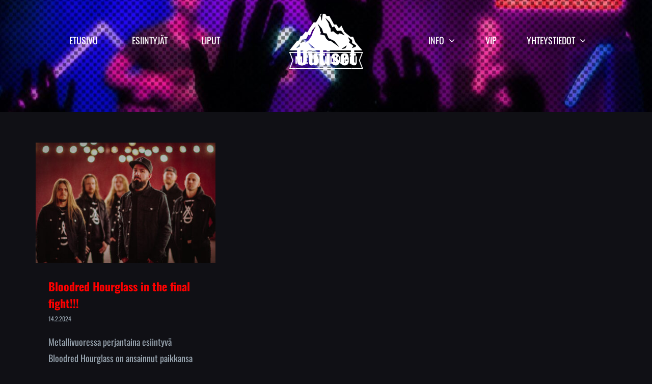

--- FILE ---
content_type: text/html; charset=UTF-8
request_url: https://metallivuori.fi/category/uutiset/
body_size: 14638
content:
<!DOCTYPE html>
<html class="avada-html-layout-wide avada-html-header-position-top avada-html-is-archive awb-scroll" lang="fi">
<head>
	<meta http-equiv="X-UA-Compatible" content="IE=edge" />
	<meta http-equiv="Content-Type" content="text/html; charset=utf-8"/>
	<meta name="viewport" content="width=device-width, initial-scale=1" />
	<script type="text/javascript" data-cookieconsent="ignore">
	window.dataLayer = window.dataLayer || [];

	function gtag() {
		dataLayer.push(arguments);
	}

	gtag("consent", "default", {
		ad_personalization: "denied",
		ad_storage: "denied",
		ad_user_data: "denied",
		analytics_storage: "denied",
		functionality_storage: "denied",
		personalization_storage: "denied",
		security_storage: "granted",
		wait_for_update: 500,
	});
	gtag("set", "ads_data_redaction", true);
	</script>
<script type="text/javascript"
		id="Cookiebot"
		src="https://consent.cookiebot.com/uc.js"
		data-implementation="wp"
		data-cbid="7c23170a-cf7d-43b0-af16-ea12d3266de2"
						data-culture="FI"
				data-blockingmode="auto"
	></script>
<meta name='robots' content='index, follow, max-image-preview:large, max-snippet:-1, max-video-preview:-1' />

	<!-- This site is optimized with the Yoast SEO plugin v26.7 - https://yoast.com/wordpress/plugins/seo/ -->
	<title>Uutiset Archives - Metallivuori</title>
	<link rel="canonical" href="https://metallivuori.fi/category/uutiset/" />
	<link rel="next" href="https://metallivuori.fi/category/uutiset/page/2/" />
	<meta property="og:locale" content="fi_FI" />
	<meta property="og:type" content="article" />
	<meta property="og:title" content="Uutiset Archives - Metallivuori" />
	<meta property="og:url" content="https://metallivuori.fi/category/uutiset/" />
	<meta property="og:site_name" content="Metallivuori" />
	<meta property="og:image" content="https://metallivuori.fi/wp-content/uploads/2021/09/Metallivuori_2022_1080x1080_2-01.jpg" />
	<meta property="og:image:width" content="1080" />
	<meta property="og:image:height" content="1080" />
	<meta property="og:image:type" content="image/jpeg" />
	<meta name="twitter:card" content="summary_large_image" />
	<script type="application/ld+json" class="yoast-schema-graph">{"@context":"https://schema.org","@graph":[{"@type":"CollectionPage","@id":"https://metallivuori.fi/category/uutiset/","url":"https://metallivuori.fi/category/uutiset/","name":"Uutiset Archives - Metallivuori","isPartOf":{"@id":"https://metallivuori.fi/#website"},"primaryImageOfPage":{"@id":"https://metallivuori.fi/category/uutiset/#primaryimage"},"image":{"@id":"https://metallivuori.fi/category/uutiset/#primaryimage"},"thumbnailUrl":"https://metallivuori.fi/wp-content/uploads/2024/02/BRHG_2022_00001-1-scaled.jpg","breadcrumb":{"@id":"https://metallivuori.fi/category/uutiset/#breadcrumb"},"inLanguage":"fi"},{"@type":"ImageObject","inLanguage":"fi","@id":"https://metallivuori.fi/category/uutiset/#primaryimage","url":"https://metallivuori.fi/wp-content/uploads/2024/02/BRHG_2022_00001-1-scaled.jpg","contentUrl":"https://metallivuori.fi/wp-content/uploads/2024/02/BRHG_2022_00001-1-scaled.jpg","width":2560,"height":1707},{"@type":"BreadcrumbList","@id":"https://metallivuori.fi/category/uutiset/#breadcrumb","itemListElement":[{"@type":"ListItem","position":1,"name":"Home","item":"https://metallivuori.fi/"},{"@type":"ListItem","position":2,"name":"Uutiset"}]},{"@type":"WebSite","@id":"https://metallivuori.fi/#website","url":"https://metallivuori.fi/","name":"Metallivuori","description":"Metallivuori Metal Festival","publisher":{"@id":"https://metallivuori.fi/#organization"},"potentialAction":[{"@type":"SearchAction","target":{"@type":"EntryPoint","urlTemplate":"https://metallivuori.fi/?s={search_term_string}"},"query-input":{"@type":"PropertyValueSpecification","valueRequired":true,"valueName":"search_term_string"}}],"inLanguage":"fi"},{"@type":"Organization","@id":"https://metallivuori.fi/#organization","name":"Metallivuori","url":"https://metallivuori.fi/","logo":{"@type":"ImageObject","inLanguage":"fi","@id":"https://metallivuori.fi/#/schema/logo/image/","url":"https://metallivuori.fi/wp-content/uploads/2020/10/Metallivuori_favicon_180px.png","contentUrl":"https://metallivuori.fi/wp-content/uploads/2020/10/Metallivuori_favicon_180px.png","width":180,"height":170,"caption":"Metallivuori"},"image":{"@id":"https://metallivuori.fi/#/schema/logo/image/"},"sameAs":["http://www.facebook.com/metallivuori","http://www.instagram.com/metallivuori"]}]}</script>
	<!-- / Yoast SEO plugin. -->


<link rel="alternate" type="application/rss+xml" title="Metallivuori &raquo; syöte" href="https://metallivuori.fi/feed/" />
<link rel="alternate" type="application/rss+xml" title="Metallivuori &raquo; kommenttien syöte" href="https://metallivuori.fi/comments/feed/" />
								<link rel="icon" href="https://metallivuori.fi/wp-content/uploads/2021/09/Metallivuori_2022_profiilikuva-01.jpg" type="image/jpeg" />
		
					<!-- Apple Touch Icon -->
						<link rel="apple-touch-icon" sizes="180x180" href="https://metallivuori.fi/wp-content/uploads/2021/09/Metallivuori_2022_profiilikuva-01.jpg" type="image/jpeg">
		
					<!-- Android Icon -->
						<link rel="icon" sizes="192x192" href="https://metallivuori.fi/wp-content/uploads/2021/09/Metallivuori_2022_profiilikuva-01.jpg" type="image/jpeg">
		
					<!-- MS Edge Icon -->
						<meta name="msapplication-TileImage" content="https://metallivuori.fi/wp-content/uploads/2021/09/Metallivuori_2022_profiilikuva-01.jpg" type="image/jpeg">
				<link rel="alternate" type="application/rss+xml" title="Metallivuori &raquo; Uutiset kategorian RSS-syöte" href="https://metallivuori.fi/category/uutiset/feed/" />
<style id='wp-img-auto-sizes-contain-inline-css' type='text/css'>
img:is([sizes=auto i],[sizes^="auto," i]){contain-intrinsic-size:3000px 1500px}
/*# sourceURL=wp-img-auto-sizes-contain-inline-css */
</style>
<style id='wp-emoji-styles-inline-css' type='text/css'>

	img.wp-smiley, img.emoji {
		display: inline !important;
		border: none !important;
		box-shadow: none !important;
		height: 1em !important;
		width: 1em !important;
		margin: 0 0.07em !important;
		vertical-align: -0.1em !important;
		background: none !important;
		padding: 0 !important;
	}
/*# sourceURL=wp-emoji-styles-inline-css */
</style>
<link rel='stylesheet' id='fusion-dynamic-css-css' href='https://metallivuori.fi/wp-content/uploads/fusion-styles/c727541358fca7cd86a19ecc3cfa91d8.min.css?ver=3.14.2' type='text/css' media='all' />
<link rel="https://api.w.org/" href="https://metallivuori.fi/wp-json/" /><link rel="alternate" title="JSON" type="application/json" href="https://metallivuori.fi/wp-json/wp/v2/categories/7" /><link rel="EditURI" type="application/rsd+xml" title="RSD" href="https://metallivuori.fi/xmlrpc.php?rsd" />
<meta name="generator" content="WordPress 6.9" />
<link rel="preload" href="https://fonts.gstatic.com/s/oswald/v57/TK3IWkUHHAIjg75cFRf3bXL8LICs1_Fv40pKlN4NNSeSASz7FmlWHYg.woff2" as="font" type="font/woff2" crossorigin><style type="text/css" id="css-fb-visibility">@media screen and (max-width: 640px){.fusion-no-small-visibility{display:none !important;}body .sm-text-align-center{text-align:center !important;}body .sm-text-align-left{text-align:left !important;}body .sm-text-align-right{text-align:right !important;}body .sm-text-align-justify{text-align:justify !important;}body .sm-flex-align-center{justify-content:center !important;}body .sm-flex-align-flex-start{justify-content:flex-start !important;}body .sm-flex-align-flex-end{justify-content:flex-end !important;}body .sm-mx-auto{margin-left:auto !important;margin-right:auto !important;}body .sm-ml-auto{margin-left:auto !important;}body .sm-mr-auto{margin-right:auto !important;}body .fusion-absolute-position-small{position:absolute;width:100%;}.awb-sticky.awb-sticky-small{ position: sticky; top: var(--awb-sticky-offset,0); }}@media screen and (min-width: 641px) and (max-width: 1024px){.fusion-no-medium-visibility{display:none !important;}body .md-text-align-center{text-align:center !important;}body .md-text-align-left{text-align:left !important;}body .md-text-align-right{text-align:right !important;}body .md-text-align-justify{text-align:justify !important;}body .md-flex-align-center{justify-content:center !important;}body .md-flex-align-flex-start{justify-content:flex-start !important;}body .md-flex-align-flex-end{justify-content:flex-end !important;}body .md-mx-auto{margin-left:auto !important;margin-right:auto !important;}body .md-ml-auto{margin-left:auto !important;}body .md-mr-auto{margin-right:auto !important;}body .fusion-absolute-position-medium{position:absolute;width:100%;}.awb-sticky.awb-sticky-medium{ position: sticky; top: var(--awb-sticky-offset,0); }}@media screen and (min-width: 1025px){.fusion-no-large-visibility{display:none !important;}body .lg-text-align-center{text-align:center !important;}body .lg-text-align-left{text-align:left !important;}body .lg-text-align-right{text-align:right !important;}body .lg-text-align-justify{text-align:justify !important;}body .lg-flex-align-center{justify-content:center !important;}body .lg-flex-align-flex-start{justify-content:flex-start !important;}body .lg-flex-align-flex-end{justify-content:flex-end !important;}body .lg-mx-auto{margin-left:auto !important;margin-right:auto !important;}body .lg-ml-auto{margin-left:auto !important;}body .lg-mr-auto{margin-right:auto !important;}body .fusion-absolute-position-large{position:absolute;width:100%;}.awb-sticky.awb-sticky-large{ position: sticky; top: var(--awb-sticky-offset,0); }}</style>		<script type="text/javascript">
			var doc = document.documentElement;
			doc.setAttribute( 'data-useragent', navigator.userAgent );
		</script>
		<!-- Google Tag Manager -->

<script>(function(w,d,s,l,i){w[l]=w[l]||[];w[l].push({'gtm.start':

new Date().getTime(),event:'gtm.js'});var f=d.getElementsByTagName(s)[0],

j=d.createElement(s),dl=l!='dataLayer'?'&l='+l:'';j.async=true;j.src=

'https://www.googletagmanager.com/gtm.js?id='+i+dl;f.parentNode.insertBefore(j,f);

})(window,document,'script','dataLayer','GTM-P2FXGG8M');</script>

<!-- End Google Tag Manager -->
	<style id='global-styles-inline-css' type='text/css'>
:root{--wp--preset--aspect-ratio--square: 1;--wp--preset--aspect-ratio--4-3: 4/3;--wp--preset--aspect-ratio--3-4: 3/4;--wp--preset--aspect-ratio--3-2: 3/2;--wp--preset--aspect-ratio--2-3: 2/3;--wp--preset--aspect-ratio--16-9: 16/9;--wp--preset--aspect-ratio--9-16: 9/16;--wp--preset--color--black: #000000;--wp--preset--color--cyan-bluish-gray: #abb8c3;--wp--preset--color--white: #ffffff;--wp--preset--color--pale-pink: #f78da7;--wp--preset--color--vivid-red: #cf2e2e;--wp--preset--color--luminous-vivid-orange: #ff6900;--wp--preset--color--luminous-vivid-amber: #fcb900;--wp--preset--color--light-green-cyan: #7bdcb5;--wp--preset--color--vivid-green-cyan: #00d084;--wp--preset--color--pale-cyan-blue: #8ed1fc;--wp--preset--color--vivid-cyan-blue: #0693e3;--wp--preset--color--vivid-purple: #9b51e0;--wp--preset--color--awb-color-1: #ffffff;--wp--preset--color--awb-color-2: #f6f6f6;--wp--preset--color--awb-color-3: #ffc700;--wp--preset--color--awb-color-4: #f755ef;--wp--preset--color--awb-color-5: #747474;--wp--preset--color--awb-color-6: #333333;--wp--preset--color--awb-color-7: #101015;--wp--preset--color--awb-color-8: #000000;--wp--preset--color--awb-color-custom-10: #65bc7b;--wp--preset--color--awb-color-custom-11: #ebeaea;--wp--preset--color--awb-color-custom-12: #f63c81;--wp--preset--color--awb-color-custom-13: #8c9091;--wp--preset--color--awb-color-custom-14: #e0dede;--wp--preset--color--awb-color-custom-15: rgba(235,234,234,0.8);--wp--preset--color--awb-color-custom-16: #46b1fd;--wp--preset--color--awb-color-custom-17: #99a6b1;--wp--preset--color--awb-color-custom-18: #162237;--wp--preset--color--awb-color-custom-1: #ff0000;--wp--preset--color--awb-color-custom-2: #ffffff;--wp--preset--gradient--vivid-cyan-blue-to-vivid-purple: linear-gradient(135deg,rgb(6,147,227) 0%,rgb(155,81,224) 100%);--wp--preset--gradient--light-green-cyan-to-vivid-green-cyan: linear-gradient(135deg,rgb(122,220,180) 0%,rgb(0,208,130) 100%);--wp--preset--gradient--luminous-vivid-amber-to-luminous-vivid-orange: linear-gradient(135deg,rgb(252,185,0) 0%,rgb(255,105,0) 100%);--wp--preset--gradient--luminous-vivid-orange-to-vivid-red: linear-gradient(135deg,rgb(255,105,0) 0%,rgb(207,46,46) 100%);--wp--preset--gradient--very-light-gray-to-cyan-bluish-gray: linear-gradient(135deg,rgb(238,238,238) 0%,rgb(169,184,195) 100%);--wp--preset--gradient--cool-to-warm-spectrum: linear-gradient(135deg,rgb(74,234,220) 0%,rgb(151,120,209) 20%,rgb(207,42,186) 40%,rgb(238,44,130) 60%,rgb(251,105,98) 80%,rgb(254,248,76) 100%);--wp--preset--gradient--blush-light-purple: linear-gradient(135deg,rgb(255,206,236) 0%,rgb(152,150,240) 100%);--wp--preset--gradient--blush-bordeaux: linear-gradient(135deg,rgb(254,205,165) 0%,rgb(254,45,45) 50%,rgb(107,0,62) 100%);--wp--preset--gradient--luminous-dusk: linear-gradient(135deg,rgb(255,203,112) 0%,rgb(199,81,192) 50%,rgb(65,88,208) 100%);--wp--preset--gradient--pale-ocean: linear-gradient(135deg,rgb(255,245,203) 0%,rgb(182,227,212) 50%,rgb(51,167,181) 100%);--wp--preset--gradient--electric-grass: linear-gradient(135deg,rgb(202,248,128) 0%,rgb(113,206,126) 100%);--wp--preset--gradient--midnight: linear-gradient(135deg,rgb(2,3,129) 0%,rgb(40,116,252) 100%);--wp--preset--font-size--small: 13.5px;--wp--preset--font-size--medium: 20px;--wp--preset--font-size--large: 27px;--wp--preset--font-size--x-large: 42px;--wp--preset--font-size--normal: 18px;--wp--preset--font-size--xlarge: 36px;--wp--preset--font-size--huge: 54px;--wp--preset--spacing--20: 0.44rem;--wp--preset--spacing--30: 0.67rem;--wp--preset--spacing--40: 1rem;--wp--preset--spacing--50: 1.5rem;--wp--preset--spacing--60: 2.25rem;--wp--preset--spacing--70: 3.38rem;--wp--preset--spacing--80: 5.06rem;--wp--preset--shadow--natural: 6px 6px 9px rgba(0, 0, 0, 0.2);--wp--preset--shadow--deep: 12px 12px 50px rgba(0, 0, 0, 0.4);--wp--preset--shadow--sharp: 6px 6px 0px rgba(0, 0, 0, 0.2);--wp--preset--shadow--outlined: 6px 6px 0px -3px rgb(255, 255, 255), 6px 6px rgb(0, 0, 0);--wp--preset--shadow--crisp: 6px 6px 0px rgb(0, 0, 0);}:where(.is-layout-flex){gap: 0.5em;}:where(.is-layout-grid){gap: 0.5em;}body .is-layout-flex{display: flex;}.is-layout-flex{flex-wrap: wrap;align-items: center;}.is-layout-flex > :is(*, div){margin: 0;}body .is-layout-grid{display: grid;}.is-layout-grid > :is(*, div){margin: 0;}:where(.wp-block-columns.is-layout-flex){gap: 2em;}:where(.wp-block-columns.is-layout-grid){gap: 2em;}:where(.wp-block-post-template.is-layout-flex){gap: 1.25em;}:where(.wp-block-post-template.is-layout-grid){gap: 1.25em;}.has-black-color{color: var(--wp--preset--color--black) !important;}.has-cyan-bluish-gray-color{color: var(--wp--preset--color--cyan-bluish-gray) !important;}.has-white-color{color: var(--wp--preset--color--white) !important;}.has-pale-pink-color{color: var(--wp--preset--color--pale-pink) !important;}.has-vivid-red-color{color: var(--wp--preset--color--vivid-red) !important;}.has-luminous-vivid-orange-color{color: var(--wp--preset--color--luminous-vivid-orange) !important;}.has-luminous-vivid-amber-color{color: var(--wp--preset--color--luminous-vivid-amber) !important;}.has-light-green-cyan-color{color: var(--wp--preset--color--light-green-cyan) !important;}.has-vivid-green-cyan-color{color: var(--wp--preset--color--vivid-green-cyan) !important;}.has-pale-cyan-blue-color{color: var(--wp--preset--color--pale-cyan-blue) !important;}.has-vivid-cyan-blue-color{color: var(--wp--preset--color--vivid-cyan-blue) !important;}.has-vivid-purple-color{color: var(--wp--preset--color--vivid-purple) !important;}.has-black-background-color{background-color: var(--wp--preset--color--black) !important;}.has-cyan-bluish-gray-background-color{background-color: var(--wp--preset--color--cyan-bluish-gray) !important;}.has-white-background-color{background-color: var(--wp--preset--color--white) !important;}.has-pale-pink-background-color{background-color: var(--wp--preset--color--pale-pink) !important;}.has-vivid-red-background-color{background-color: var(--wp--preset--color--vivid-red) !important;}.has-luminous-vivid-orange-background-color{background-color: var(--wp--preset--color--luminous-vivid-orange) !important;}.has-luminous-vivid-amber-background-color{background-color: var(--wp--preset--color--luminous-vivid-amber) !important;}.has-light-green-cyan-background-color{background-color: var(--wp--preset--color--light-green-cyan) !important;}.has-vivid-green-cyan-background-color{background-color: var(--wp--preset--color--vivid-green-cyan) !important;}.has-pale-cyan-blue-background-color{background-color: var(--wp--preset--color--pale-cyan-blue) !important;}.has-vivid-cyan-blue-background-color{background-color: var(--wp--preset--color--vivid-cyan-blue) !important;}.has-vivid-purple-background-color{background-color: var(--wp--preset--color--vivid-purple) !important;}.has-black-border-color{border-color: var(--wp--preset--color--black) !important;}.has-cyan-bluish-gray-border-color{border-color: var(--wp--preset--color--cyan-bluish-gray) !important;}.has-white-border-color{border-color: var(--wp--preset--color--white) !important;}.has-pale-pink-border-color{border-color: var(--wp--preset--color--pale-pink) !important;}.has-vivid-red-border-color{border-color: var(--wp--preset--color--vivid-red) !important;}.has-luminous-vivid-orange-border-color{border-color: var(--wp--preset--color--luminous-vivid-orange) !important;}.has-luminous-vivid-amber-border-color{border-color: var(--wp--preset--color--luminous-vivid-amber) !important;}.has-light-green-cyan-border-color{border-color: var(--wp--preset--color--light-green-cyan) !important;}.has-vivid-green-cyan-border-color{border-color: var(--wp--preset--color--vivid-green-cyan) !important;}.has-pale-cyan-blue-border-color{border-color: var(--wp--preset--color--pale-cyan-blue) !important;}.has-vivid-cyan-blue-border-color{border-color: var(--wp--preset--color--vivid-cyan-blue) !important;}.has-vivid-purple-border-color{border-color: var(--wp--preset--color--vivid-purple) !important;}.has-vivid-cyan-blue-to-vivid-purple-gradient-background{background: var(--wp--preset--gradient--vivid-cyan-blue-to-vivid-purple) !important;}.has-light-green-cyan-to-vivid-green-cyan-gradient-background{background: var(--wp--preset--gradient--light-green-cyan-to-vivid-green-cyan) !important;}.has-luminous-vivid-amber-to-luminous-vivid-orange-gradient-background{background: var(--wp--preset--gradient--luminous-vivid-amber-to-luminous-vivid-orange) !important;}.has-luminous-vivid-orange-to-vivid-red-gradient-background{background: var(--wp--preset--gradient--luminous-vivid-orange-to-vivid-red) !important;}.has-very-light-gray-to-cyan-bluish-gray-gradient-background{background: var(--wp--preset--gradient--very-light-gray-to-cyan-bluish-gray) !important;}.has-cool-to-warm-spectrum-gradient-background{background: var(--wp--preset--gradient--cool-to-warm-spectrum) !important;}.has-blush-light-purple-gradient-background{background: var(--wp--preset--gradient--blush-light-purple) !important;}.has-blush-bordeaux-gradient-background{background: var(--wp--preset--gradient--blush-bordeaux) !important;}.has-luminous-dusk-gradient-background{background: var(--wp--preset--gradient--luminous-dusk) !important;}.has-pale-ocean-gradient-background{background: var(--wp--preset--gradient--pale-ocean) !important;}.has-electric-grass-gradient-background{background: var(--wp--preset--gradient--electric-grass) !important;}.has-midnight-gradient-background{background: var(--wp--preset--gradient--midnight) !important;}.has-small-font-size{font-size: var(--wp--preset--font-size--small) !important;}.has-medium-font-size{font-size: var(--wp--preset--font-size--medium) !important;}.has-large-font-size{font-size: var(--wp--preset--font-size--large) !important;}.has-x-large-font-size{font-size: var(--wp--preset--font-size--x-large) !important;}
/*# sourceURL=global-styles-inline-css */
</style>
</head>

<body class="archive category category-uutiset category-7 wp-theme-Avada fusion-image-hovers fusion-pagination-sizing fusion-button_type-flat fusion-button_span-no fusion-button_gradient-linear avada-image-rollover-circle-yes avada-image-rollover-yes avada-image-rollover-direction-bottom fusion-body ltr no-tablet-sticky-header no-mobile-sticky-header no-mobile-slidingbar avada-has-rev-slider-styles fusion-disable-outline fusion-sub-menu-fade mobile-logo-pos-left layout-wide-mode avada-has-boxed-modal-shadow- layout-scroll-offset-full avada-has-zero-margin-offset-top fusion-top-header menu-text-align-center mobile-menu-design-classic fusion-show-pagination-text fusion-header-layout-v7 avada-responsive avada-footer-fx-none avada-menu-highlight-style-bottombar fusion-search-form-classic fusion-main-menu-search-dropdown fusion-avatar-square avada-dropdown-styles avada-blog-layout-grid avada-blog-archive-layout-grid avada-header-shadow-no avada-menu-icon-position-left avada-has-megamenu-shadow avada-has-header-100-width avada-has-breadcrumb-mobile-hidden avada-has-titlebar-bar_and_content avada-has-footer-widget-bg-image avada-has-transparent-timeline_color avada-has-pagination-width_height avada-flyout-menu-direction-fade avada-ec-views-v1" data-awb-post-id="1470">
		<a class="skip-link screen-reader-text" href="#content">Skip to content</a>

	<div id="boxed-wrapper">
		
		<div id="wrapper" class="fusion-wrapper">
			<div id="home" style="position:relative;top:-1px;"></div>
												<div class="fusion-tb-header"><header class="fusion-fullwidth fullwidth-box fusion-builder-row-1 fusion-flex-container has-pattern-background has-mask-background nonhundred-percent-fullwidth non-hundred-percent-height-scrolling fusion-no-small-visibility fusion-no-medium-visibility fusion-sticky-container fusion-custom-z-index fusion-absolute-container fusion-absolute-position-small fusion-absolute-position-medium fusion-absolute-position-large" style="--awb-border-radius-top-left:0px;--awb-border-radius-top-right:0px;--awb-border-radius-bottom-right:0px;--awb-border-radius-bottom-left:0px;--awb-z-index:10001;--awb-padding-top:20px;--awb-padding-bottom:20px;--awb-padding-top-small:10px;--awb-padding-bottom-small:10px;--awb-background-color:rgba(255,255,255,0);--awb-sticky-background-color:var(--awb-color8) !important;--awb-flex-wrap:wrap;" data-transition-offset="0" data-scroll-offset="0" data-sticky-small-visibility="1" data-sticky-medium-visibility="1" data-sticky-large-visibility="1" ><div class="fusion-builder-row fusion-row fusion-flex-align-items-flex-start fusion-flex-content-wrap" style="max-width:1185.6px;margin-left: calc(-4% / 2 );margin-right: calc(-4% / 2 );"><div class="fusion-layout-column fusion_builder_column fusion-builder-column-0 fusion_builder_column_2_5 2_5 fusion-flex-column fusion-flex-align-self-stretch fusion-no-small-visibility fusion-no-medium-visibility" style="--awb-bg-size:cover;--awb-width-large:40%;--awb-margin-top-large:0px;--awb-spacing-right-large:4.8%;--awb-margin-bottom-large:0px;--awb-spacing-left-large:4.8%;--awb-width-medium:60%;--awb-order-medium:0;--awb-spacing-right-medium:3.2%;--awb-spacing-left-medium:3.2%;--awb-width-small:100%;--awb-order-small:0;--awb-margin-top-small:20px;--awb-spacing-right-small:1.92%;--awb-spacing-left-small:1.92%;"><div class="fusion-column-wrapper fusion-column-has-shadow fusion-flex-justify-content-center fusion-content-layout-column"><nav class="awb-menu awb-menu_row awb-menu_em-hover mobile-mode-collapse-to-button awb-menu_icons-left awb-menu_dc-yes mobile-trigger-fullwidth-off awb-menu_mobile-toggle awb-menu_indent-left mobile-size-full-absolute loading mega-menu-loading awb-menu_desktop awb-menu_dropdown awb-menu_expand-right awb-menu_transition-fade fusion-no-small-visibility" style="--awb-font-size:18px;--awb-text-transform:uppercase;--awb-justify-content:space-evenly;--awb-border-color:hsla(var(--awb-color1-h),var(--awb-color1-s),var(--awb-color1-l),calc(var(--awb-color1-a) - 100%));--awb-border-bottom:2px;--awb-color:var(--awb-color1);--awb-active-color:var(--awb-custom_color_1);--awb-active-border-bottom:2px;--awb-active-border-color:var(--awb-custom_color_1);--awb-main-justify-content:flex-start;--awb-mobile-nav-button-align-hor:center;--awb-mobile-active-color:var(--awb-custom_color_1);--awb-mobile-trigger-font-size:30px;--awb-mobile-trigger-color:var(--awb-color1);--awb-mobile-trigger-background-color:rgba(255,255,255,0);--awb-mobile-justify:flex-start;--awb-mobile-caret-left:auto;--awb-mobile-caret-right:0;--awb-fusion-font-family-typography:inherit;--awb-fusion-font-style-typography:normal;--awb-fusion-font-weight-typography:400;--awb-fusion-font-family-submenu-typography:inherit;--awb-fusion-font-style-submenu-typography:normal;--awb-fusion-font-weight-submenu-typography:400;--awb-fusion-font-family-mobile-typography:inherit;--awb-fusion-font-style-mobile-typography:normal;--awb-fusion-font-weight-mobile-typography:400;" aria-label="Main Menu Left" data-breakpoint="640" data-count="0" data-transition-type="left" data-transition-time="300" data-expand="right"><button type="button" class="awb-menu__m-toggle awb-menu__m-toggle_no-text" aria-expanded="false" aria-controls="menu-main-menu-left"><span class="awb-menu__m-toggle-inner"><span class="collapsed-nav-text"><span class="screen-reader-text">Toggle Navigation</span></span><span class="awb-menu__m-collapse-icon awb-menu__m-collapse-icon_no-text"><span class="awb-menu__m-collapse-icon-open awb-menu__m-collapse-icon-open_no-text fa-bars fas"></span><span class="awb-menu__m-collapse-icon-close awb-menu__m-collapse-icon-close_no-text fa-times fas"></span></span></span></button><ul id="menu-main-menu-left" class="fusion-menu awb-menu__main-ul awb-menu__main-ul_row"><li  id="menu-item-983"  class="menu-item menu-item-type-post_type menu-item-object-page menu-item-home menu-item-983 awb-menu__li awb-menu__main-li awb-menu__main-li_regular"  data-item-id="983"><span class="awb-menu__main-background-default awb-menu__main-background-default_left"></span><span class="awb-menu__main-background-active awb-menu__main-background-active_left"></span><a  href="https://metallivuori.fi/" class="awb-menu__main-a awb-menu__main-a_regular"><span class="menu-text">Etusivu</span></a></li><li  id="menu-item-982"  class="menu-item menu-item-type-post_type menu-item-object-page menu-item-982 awb-menu__li awb-menu__main-li awb-menu__main-li_regular"  data-item-id="982"><span class="awb-menu__main-background-default awb-menu__main-background-default_left"></span><span class="awb-menu__main-background-active awb-menu__main-background-active_left"></span><a  href="https://metallivuori.fi/esiintyjat/" class="awb-menu__main-a awb-menu__main-a_regular"><span class="menu-text">Esiintyjät</span></a></li><li  id="menu-item-1319"  class="menu-item menu-item-type-post_type menu-item-object-page menu-item-1319 awb-menu__li awb-menu__main-li awb-menu__main-li_regular"  data-item-id="1319"><span class="awb-menu__main-background-default awb-menu__main-background-default_left"></span><span class="awb-menu__main-background-active awb-menu__main-background-active_left"></span><a  href="https://metallivuori.fi/liput/" class="awb-menu__main-a awb-menu__main-a_regular"><span class="menu-text">Liput</span></a></li></ul></nav></div></div><div class="fusion-layout-column fusion_builder_column fusion-builder-column-1 fusion_builder_column_1_5 1_5 fusion-flex-column fusion-flex-align-self-center" style="--awb-bg-size:cover;--awb-width-large:20%;--awb-margin-top-large:0px;--awb-spacing-right-large:9.6%;--awb-margin-bottom-large:0px;--awb-spacing-left-large:9.6%;--awb-width-medium:25%;--awb-order-medium:0;--awb-spacing-right-medium:7.68%;--awb-spacing-left-medium:7.68%;--awb-width-small:100%;--awb-order-small:0;--awb-spacing-right-small:1.92%;--awb-spacing-left-small:1.92%;"><div class="fusion-column-wrapper fusion-column-has-shadow fusion-flex-justify-content-center fusion-content-layout-column"><div class="fusion-image-element " style="text-align:center;--awb-caption-title-font-family:var(--h2_typography-font-family);--awb-caption-title-font-weight:var(--h2_typography-font-weight);--awb-caption-title-font-style:var(--h2_typography-font-style);--awb-caption-title-size:var(--h2_typography-font-size);--awb-caption-title-transform:var(--h2_typography-text-transform);--awb-caption-title-line-height:var(--h2_typography-line-height);--awb-caption-title-letter-spacing:var(--h2_typography-letter-spacing);"><span class=" has-fusion-standard-logo has-fusion-mobile-logo fusion-imageframe imageframe-none imageframe-1 hover-type-none"><a class="fusion-no-lightbox" href="https://metallivuori.fi/" target="_self"><img decoding="async" src="https://metallivuori.fi/wp-content/uploads/2020/10/Metallivuori-logo.png" data-orig-src="https://metallivuori.fi/wp-content/uploads/2020/10/Metallivuori-logo.png" srcset="data:image/svg+xml,%3Csvg%20xmlns%3D%27http%3A%2F%2Fwww.w3.org%2F2000%2Fsvg%27%20width%3D%27158%27%20height%3D%27120%27%20viewBox%3D%270%200%20158%20120%27%3E%3Crect%20width%3D%27158%27%20height%3D%27120%27%20fill-opacity%3D%220%22%2F%3E%3C%2Fsvg%3E" data-srcset="https://metallivuori.fi/wp-content/uploads/2020/10/Metallivuori-logo.png 1x, 2x" style="max-height:120px;height:auto;" width="158" height="120" class="lazyload img-responsive fusion-standard-logo" alt="Metallivuori Logo" /><img decoding="async" src="https://metallivuori.fi/wp-content/uploads/2020/10/Metallivuori-logo.png" data-orig-src="https://metallivuori.fi/wp-content/uploads/2020/10/Metallivuori-logo.png" srcset="data:image/svg+xml,%3Csvg%20xmlns%3D%27http%3A%2F%2Fwww.w3.org%2F2000%2Fsvg%27%20width%3D%27158%27%20height%3D%27120%27%20viewBox%3D%270%200%20158%20120%27%3E%3Crect%20width%3D%27158%27%20height%3D%27120%27%20fill-opacity%3D%220%22%2F%3E%3C%2Fsvg%3E" data-srcset="https://metallivuori.fi/wp-content/uploads/2020/10/Metallivuori-logo.png 1x, 2x" style="max-height:120px;height:auto;" width="158" height="120" class="lazyload img-responsive fusion-mobile-logo" alt="Metallivuori Logo" /></a></span></div></div></div><div class="fusion-layout-column fusion_builder_column fusion-builder-column-2 fusion_builder_column_2_5 2_5 fusion-flex-column fusion-flex-align-self-stretch fusion-no-small-visibility fusion-no-medium-visibility" style="--awb-bg-size:cover;--awb-width-large:40%;--awb-margin-top-large:0px;--awb-spacing-right-large:4.8%;--awb-margin-bottom-large:0px;--awb-spacing-left-large:4.8%;--awb-width-medium:100%;--awb-order-medium:0;--awb-spacing-right-medium:1.92%;--awb-spacing-left-medium:1.92%;--awb-width-small:100%;--awb-order-small:0;--awb-margin-top-small:20px;--awb-spacing-right-small:1.92%;--awb-spacing-left-small:1.92%;"><div class="fusion-column-wrapper fusion-column-has-shadow fusion-flex-justify-content-center fusion-content-layout-column"><nav class="awb-menu awb-menu_row awb-menu_em-hover mobile-mode-collapse-to-button awb-menu_icons-left awb-menu_dc-yes mobile-trigger-fullwidth-off awb-menu_mobile-toggle awb-menu_indent-left mobile-size-full-absolute loading mega-menu-loading awb-menu_desktop awb-menu_dropdown awb-menu_expand-right awb-menu_transition-slide_down fusion-no-small-visibility" style="--awb-font-size:18px;--awb-text-transform:uppercase;--awb-justify-content:space-evenly;--awb-border-color:hsla(var(--awb-color1-h),var(--awb-color1-s),var(--awb-color1-l),calc(var(--awb-color1-a) - 100%));--awb-border-bottom:2px;--awb-color:var(--awb-color1);--awb-active-color:var(--awb-custom_color_1);--awb-active-border-bottom:2px;--awb-active-border-color:var(--awb-custom_color_1);--awb-submenu-color:var(--awb-color8);--awb-submenu-bg:var(--awb-color1);--awb-submenu-active-bg:hsla(var(--awb-color1-h),var(--awb-color1-s),var(--awb-color1-l),calc(var(--awb-color1-a) - 15%));--awb-submenu-font-size:16px;--awb-submenu-max-width:150px;--awb-main-justify-content:flex-start;--awb-mobile-nav-button-align-hor:center;--awb-mobile-active-color:var(--awb-custom_color_1);--awb-mobile-trigger-font-size:30px;--awb-mobile-trigger-color:var(--awb-color1);--awb-mobile-trigger-background-color:rgba(255,255,255,0);--awb-justify-title:flex-start;--awb-mobile-justify:flex-start;--awb-mobile-caret-left:auto;--awb-mobile-caret-right:0;--awb-fusion-font-family-typography:inherit;--awb-fusion-font-style-typography:normal;--awb-fusion-font-weight-typography:400;--awb-fusion-font-family-submenu-typography:inherit;--awb-fusion-font-style-submenu-typography:normal;--awb-fusion-font-weight-submenu-typography:400;--awb-fusion-font-family-mobile-typography:inherit;--awb-fusion-font-style-mobile-typography:normal;--awb-fusion-font-weight-mobile-typography:400;" aria-label="Main Menu right" data-breakpoint="640" data-count="1" data-transition-type="left" data-transition-time="300" data-expand="right"><button type="button" class="awb-menu__m-toggle awb-menu__m-toggle_no-text" aria-expanded="false" aria-controls="menu-main-menu-right"><span class="awb-menu__m-toggle-inner"><span class="collapsed-nav-text"><span class="screen-reader-text">Toggle Navigation</span></span><span class="awb-menu__m-collapse-icon awb-menu__m-collapse-icon_no-text"><span class="awb-menu__m-collapse-icon-open awb-menu__m-collapse-icon-open_no-text fa-bars fas"></span><span class="awb-menu__m-collapse-icon-close awb-menu__m-collapse-icon-close_no-text fa-times fas"></span></span></span></button><ul id="menu-main-menu-right" class="fusion-menu awb-menu__main-ul awb-menu__main-ul_row"><li  id="menu-item-1320"  class="menu-item menu-item-type-post_type menu-item-object-page menu-item-has-children menu-item-1320 awb-menu__li awb-menu__main-li awb-menu__main-li_regular"  data-item-id="1320"><span class="awb-menu__main-background-default awb-menu__main-background-default_left"></span><span class="awb-menu__main-background-active awb-menu__main-background-active_left"></span><a  href="https://metallivuori.fi/info/" class="awb-menu__main-a awb-menu__main-a_regular"><span class="menu-text">Info</span><span class="awb-menu__open-nav-submenu-hover"></span></a><button type="button" aria-label="Open submenu of Info" aria-expanded="false" class="awb-menu__open-nav-submenu_mobile awb-menu__open-nav-submenu_main"></button><ul class="awb-menu__sub-ul awb-menu__sub-ul_main"><li  id="menu-item-1714"  class="menu-item menu-item-type-post_type menu-item-object-page menu-item-1714 awb-menu__li awb-menu__sub-li" ><a  href="https://metallivuori.fi/aluekartta/" class="awb-menu__sub-a"><span>Aluekartta</span></a></li></ul></li><li  id="menu-item-1720"  class="menu-item menu-item-type-post_type menu-item-object-page menu-item-1720 awb-menu__li awb-menu__main-li awb-menu__main-li_regular"  data-item-id="1720"><span class="awb-menu__main-background-default awb-menu__main-background-default_left"></span><span class="awb-menu__main-background-active awb-menu__main-background-active_left"></span><a  href="https://metallivuori.fi/vip/" class="awb-menu__main-a awb-menu__main-a_regular"><span class="menu-text">VIP</span></a></li><li  id="menu-item-980"  class="menu-item menu-item-type-post_type menu-item-object-page menu-item-has-children menu-item-980 awb-menu__li awb-menu__main-li awb-menu__main-li_regular"  data-item-id="980"><span class="awb-menu__main-background-default awb-menu__main-background-default_left"></span><span class="awb-menu__main-background-active awb-menu__main-background-active_left"></span><a  href="https://metallivuori.fi/yhteystiedot/" class="awb-menu__main-a awb-menu__main-a_regular"><span class="menu-text">Yhteystiedot</span><span class="awb-menu__open-nav-submenu-hover"></span></a><button type="button" aria-label="Open submenu of Yhteystiedot" aria-expanded="false" class="awb-menu__open-nav-submenu_mobile awb-menu__open-nav-submenu_main"></button><ul class="awb-menu__sub-ul awb-menu__sub-ul_main"><li  id="menu-item-978"  class="menu-item menu-item-type-post_type menu-item-object-page menu-item-978 awb-menu__li awb-menu__sub-li" ><a  href="https://metallivuori.fi/toihin/" class="awb-menu__sub-a"><span>Töihin?</span></a></li></ul></li></ul></nav></div></div></div></header><div class="fusion-fullwidth fullwidth-box fusion-builder-row-2 fusion-flex-container has-pattern-background has-mask-background nonhundred-percent-fullwidth non-hundred-percent-height-scrolling fusion-no-large-visibility fusion-sticky-container fusion-custom-z-index fusion-absolute-container fusion-absolute-position-small fusion-absolute-position-medium fusion-absolute-position-large" style="--awb-border-radius-top-left:0px;--awb-border-radius-top-right:0px;--awb-border-radius-bottom-right:0px;--awb-border-radius-bottom-left:0px;--awb-z-index:10000;--awb-padding-top:20px;--awb-padding-bottom:20px;--awb-padding-top-small:10px;--awb-padding-bottom-small:10px;--awb-background-color:var(--awb-color8);--awb-sticky-background-color:var(--awb-color8) !important;--awb-flex-wrap:wrap;" data-transition-offset="0" data-scroll-offset="0" data-sticky-medium-visibility="1" data-sticky-large-visibility="1" ><div class="fusion-builder-row fusion-row fusion-flex-align-items-flex-start fusion-flex-content-wrap" style="max-width:1185.6px;margin-left: calc(-4% / 2 );margin-right: calc(-4% / 2 );"><div class="fusion-layout-column fusion_builder_column fusion-builder-column-3 fusion_builder_column_1_5 1_5 fusion-flex-column fusion-flex-align-self-center" style="--awb-bg-size:cover;--awb-width-large:20%;--awb-margin-top-large:0px;--awb-spacing-right-large:9.6%;--awb-margin-bottom-large:0px;--awb-spacing-left-large:9.6%;--awb-width-medium:25%;--awb-order-medium:0;--awb-spacing-right-medium:7.68%;--awb-spacing-left-medium:7.68%;--awb-width-small:50%;--awb-order-small:1;--awb-spacing-right-small:3.84%;--awb-spacing-left-small:3.84%;"><div class="fusion-column-wrapper fusion-column-has-shadow fusion-flex-justify-content-center fusion-content-layout-column"><div class="fusion-image-element " style="text-align:center;--awb-caption-title-font-family:var(--h2_typography-font-family);--awb-caption-title-font-weight:var(--h2_typography-font-weight);--awb-caption-title-font-style:var(--h2_typography-font-style);--awb-caption-title-size:var(--h2_typography-font-size);--awb-caption-title-transform:var(--h2_typography-text-transform);--awb-caption-title-line-height:var(--h2_typography-line-height);--awb-caption-title-letter-spacing:var(--h2_typography-letter-spacing);"><span class=" has-fusion-standard-logo has-fusion-mobile-logo fusion-imageframe imageframe-none imageframe-2 hover-type-none"><a class="fusion-no-lightbox" href="https://metallivuori.fi/" target="_self"><img decoding="async" src="https://metallivuori.fi/wp-content/uploads/2020/10/Metallivuori-logo.png" data-orig-src="https://metallivuori.fi/wp-content/uploads/2020/10/Metallivuori-logo.png" srcset="data:image/svg+xml,%3Csvg%20xmlns%3D%27http%3A%2F%2Fwww.w3.org%2F2000%2Fsvg%27%20width%3D%27158%27%20height%3D%27120%27%20viewBox%3D%270%200%20158%20120%27%3E%3Crect%20width%3D%27158%27%20height%3D%27120%27%20fill-opacity%3D%220%22%2F%3E%3C%2Fsvg%3E" data-srcset="https://metallivuori.fi/wp-content/uploads/2020/10/Metallivuori-logo.png 1x, 2x" style="max-height:120px;height:auto;" width="158" height="120" class="lazyload img-responsive fusion-standard-logo" alt="Metallivuori Logo" /><img decoding="async" src="https://metallivuori.fi/wp-content/uploads/2020/10/Metallivuori-logo.png" data-orig-src="https://metallivuori.fi/wp-content/uploads/2020/10/Metallivuori-logo.png" srcset="data:image/svg+xml,%3Csvg%20xmlns%3D%27http%3A%2F%2Fwww.w3.org%2F2000%2Fsvg%27%20width%3D%27158%27%20height%3D%27120%27%20viewBox%3D%270%200%20158%20120%27%3E%3Crect%20width%3D%27158%27%20height%3D%27120%27%20fill-opacity%3D%220%22%2F%3E%3C%2Fsvg%3E" data-srcset="https://metallivuori.fi/wp-content/uploads/2020/10/Metallivuori-logo.png 1x, 2x" style="max-height:120px;height:auto;" width="158" height="120" class="lazyload img-responsive fusion-mobile-logo" alt="Metallivuori Logo" /></a></span></div></div></div></div></div>
</div>		<div id="sliders-container" class="fusion-slider-visibility">
					</div>
											
			<section class="avada-page-titlebar-wrapper" aria-labelledby="awb-ptb-heading">
	<div class="fusion-page-title-bar fusion-page-title-bar-breadcrumbs fusion-page-title-bar-center">
		<div class="fusion-page-title-row">
			<div class="fusion-page-title-wrapper">
				<div class="fusion-page-title-captions">

																							<h1 id="awb-ptb-heading" class="entry-title">Uutiset</h1>

											
																
				</div>

				
			</div>
		</div>
	</div>
</section>

						<main id="main" class="clearfix ">
				<div class="fusion-row" style="">
<section id="content" class=" full-width" style="width: 100%;">
	
	<div id="posts-container" class="fusion-blog-archive fusion-blog-layout-grid-wrapper fusion-clearfix">
	<div class="fusion-posts-container fusion-blog-layout-grid fusion-blog-layout-grid-3 isotope fusion-blog-pagination fusion-blog-rollover " data-pages="6">
		
		
													<article id="post-1470" class="fusion-post-grid  post fusion-clearfix post-1470 type-post status-publish format-standard has-post-thumbnail hentry category-uutiset category-52 tag-metallivuori tag-metal tag-artisti tag-metalli tag-brhg tag-bloodred-hourglass">
														<div class="fusion-post-wrapper">
				
				
				
									
		<div class="fusion-flexslider flexslider fusion-flexslider-loading fusion-post-slideshow">
		<ul class="slides">
																		<li><div  class="fusion-image-wrapper" aria-haspopup="true">
				<img width="2560" height="1707" src="https://metallivuori.fi/wp-content/uploads/2024/02/BRHG_2022_00001-1-scaled.jpg" class="attachment-full size-full lazyload wp-post-image" alt="" decoding="async" fetchpriority="high" srcset="data:image/svg+xml,%3Csvg%20xmlns%3D%27http%3A%2F%2Fwww.w3.org%2F2000%2Fsvg%27%20width%3D%272560%27%20height%3D%271707%27%20viewBox%3D%270%200%202560%201707%27%3E%3Crect%20width%3D%272560%27%20height%3D%271707%27%20fill-opacity%3D%220%22%2F%3E%3C%2Fsvg%3E" data-orig-src="https://metallivuori.fi/wp-content/uploads/2024/02/BRHG_2022_00001-1-scaled.jpg" data-srcset="https://metallivuori.fi/wp-content/uploads/2024/02/BRHG_2022_00001-1-200x133.jpg 200w, https://metallivuori.fi/wp-content/uploads/2024/02/BRHG_2022_00001-1-400x267.jpg 400w, https://metallivuori.fi/wp-content/uploads/2024/02/BRHG_2022_00001-1-600x400.jpg 600w, https://metallivuori.fi/wp-content/uploads/2024/02/BRHG_2022_00001-1-800x533.jpg 800w, https://metallivuori.fi/wp-content/uploads/2024/02/BRHG_2022_00001-1-1200x800.jpg 1200w, https://metallivuori.fi/wp-content/uploads/2024/02/BRHG_2022_00001-1-scaled.jpg 2560w" data-sizes="auto" /><div class="fusion-rollover">
	<div class="fusion-rollover-content">

														<a class="fusion-rollover-link" href="https://metallivuori.fi/bloodred-hourglass-in-the-final-fight/">Bloodred Hourglass in the final fight!!!</a>
			
								
		
								
								
		
						<a class="fusion-link-wrapper" href="https://metallivuori.fi/bloodred-hourglass-in-the-final-fight/" aria-label="Bloodred Hourglass in the final fight!!!"></a>
	</div>
</div>
</div>
</li>
																																																																														</ul>
	</div>
				
														<div class="fusion-post-content-wrapper">
				
				
				<div class="fusion-post-content post-content">
					<h2 class="entry-title fusion-post-title"><a href="https://metallivuori.fi/bloodred-hourglass-in-the-final-fight/">Bloodred Hourglass in the final fight!!!</a></h2>
																<p class="fusion-single-line-meta"><span class="vcard rich-snippet-hidden"><span class="fn"><a href="https://metallivuori.fi/author/pandaturva/" title="Kirjoittanut: Kim Grönlund" rel="author">Kim Grönlund</a></span></span><span class="updated rich-snippet-hidden">2024-02-11T12:49:48+02:00</span><span>14.2.2024</span><span class="fusion-inline-sep">|</span></p>
																										<div class="fusion-content-sep sep-none"></div>
						
					
					<div class="fusion-post-content-container">
						<p>Metallivuoressa perjantaina esiintyvä Bloodred Hourglass on ansainnut paikkansa kotimaisen metallin eturivissä kovalla työllä, päättäväisyydellä ja poikkeuksellisella biisinkirjoitustaidolla. Viimeisimmän albuminsa, "How's The Heart" (2023), myötä yhtye käynnisti pitkän ja perusteellisen kotimaankiertueen,</p>					</div>
				</div>

				
																																		
									</div>
				
									</div>
							</article>

			
											<article id="post-1479" class="fusion-post-grid  post fusion-clearfix post-1479 type-post status-publish format-standard has-post-thumbnail hentry category-uutiset category-52 tag-artisti tag-metalli tag-maj-karma tag-metallivuori tag-metal">
														<div class="fusion-post-wrapper">
				
				
				
									
		<div class="fusion-flexslider flexslider fusion-flexslider-loading fusion-post-slideshow">
		<ul class="slides">
																		<li><div  class="fusion-image-wrapper" aria-haspopup="true">
				<img width="1707" height="2560" src="https://metallivuori.fi/wp-content/uploads/2024/02/Maj-Karma-kuva-2-scaled.jpeg" class="attachment-full size-full lazyload wp-post-image" alt="" decoding="async" srcset="data:image/svg+xml,%3Csvg%20xmlns%3D%27http%3A%2F%2Fwww.w3.org%2F2000%2Fsvg%27%20width%3D%271707%27%20height%3D%272560%27%20viewBox%3D%270%200%201707%202560%27%3E%3Crect%20width%3D%271707%27%20height%3D%272560%27%20fill-opacity%3D%220%22%2F%3E%3C%2Fsvg%3E" data-orig-src="https://metallivuori.fi/wp-content/uploads/2024/02/Maj-Karma-kuva-2-scaled.jpeg" data-srcset="https://metallivuori.fi/wp-content/uploads/2024/02/Maj-Karma-kuva-2-200x300.jpeg 200w, https://metallivuori.fi/wp-content/uploads/2024/02/Maj-Karma-kuva-2-400x600.jpeg 400w, https://metallivuori.fi/wp-content/uploads/2024/02/Maj-Karma-kuva-2-600x900.jpeg 600w, https://metallivuori.fi/wp-content/uploads/2024/02/Maj-Karma-kuva-2-800x1200.jpeg 800w, https://metallivuori.fi/wp-content/uploads/2024/02/Maj-Karma-kuva-2-1200x1800.jpeg 1200w, https://metallivuori.fi/wp-content/uploads/2024/02/Maj-Karma-kuva-2-scaled.jpeg 1707w" data-sizes="auto" /><div class="fusion-rollover">
	<div class="fusion-rollover-content">

														<a class="fusion-rollover-link" href="https://metallivuori.fi/maj-karma-jaahyvaiskiertueella-metallivuoreen/">Maj Karma jäähyväiskiertueella Metallivuoreen</a>
			
								
		
								
								
		
						<a class="fusion-link-wrapper" href="https://metallivuori.fi/maj-karma-jaahyvaiskiertueella-metallivuoreen/" aria-label="Maj Karma jäähyväiskiertueella Metallivuoreen"></a>
	</div>
</div>
</div>
</li>
																																																																														</ul>
	</div>
				
														<div class="fusion-post-content-wrapper">
				
				
				<div class="fusion-post-content post-content">
					<h2 class="entry-title fusion-post-title"><a href="https://metallivuori.fi/maj-karma-jaahyvaiskiertueella-metallivuoreen/">Maj Karma jäähyväiskiertueella Metallivuoreen</a></h2>
																<p class="fusion-single-line-meta"><span class="vcard rich-snippet-hidden"><span class="fn"><a href="https://metallivuori.fi/author/pandaturva/" title="Kirjoittanut: Kim Grönlund" rel="author">Kim Grönlund</a></span></span><span class="updated rich-snippet-hidden">2024-02-13T13:26:58+02:00</span><span>14.2.2024</span><span class="fusion-inline-sep">|</span></p>
																										<div class="fusion-content-sep sep-none"></div>
						
					
					<div class="fusion-post-content-container">
						<p>MAJ KARMA JÄÄHYVÄISKIERTUEELLE Vuonna 1992 Harjavallassa perustettu kotimaisen raskaan rockin kulmakivi Maj Karma päättää uransa kuusi kaupunkia kattavaan jäähyväiskiertueeseen. Kesäkuun lopussa Seinäjoen Provinssista alkava kiertue jatkaa Helsingin, Turun, Tampereen ja Oulun</p>					</div>
				</div>

				
																																		
									</div>
				
									</div>
							</article>

			
											<article id="post-1463" class="fusion-post-grid  post fusion-clearfix post-1463 type-post status-publish format-standard has-post-thumbnail hentry category-esiintyja category-uutiset category-52 tag-metallivuori tag-metal tag-artisti tag-metalli tag-lost-society">
														<div class="fusion-post-wrapper">
				
				
				
									
		<div class="fusion-flexslider flexslider fusion-flexslider-loading fusion-post-slideshow">
		<ul class="slides">
																		<li><div  class="fusion-image-wrapper" aria-haspopup="true">
				<img width="1365" height="2048" src="https://metallivuori.fi/wp-content/uploads/2024/02/lost-society-promo-2022-04955.jpg" class="attachment-full size-full lazyload wp-post-image" alt="" decoding="async" srcset="data:image/svg+xml,%3Csvg%20xmlns%3D%27http%3A%2F%2Fwww.w3.org%2F2000%2Fsvg%27%20width%3D%271365%27%20height%3D%272048%27%20viewBox%3D%270%200%201365%202048%27%3E%3Crect%20width%3D%271365%27%20height%3D%272048%27%20fill-opacity%3D%220%22%2F%3E%3C%2Fsvg%3E" data-orig-src="https://metallivuori.fi/wp-content/uploads/2024/02/lost-society-promo-2022-04955.jpg" data-srcset="https://metallivuori.fi/wp-content/uploads/2024/02/lost-society-promo-2022-04955-200x300.jpg 200w, https://metallivuori.fi/wp-content/uploads/2024/02/lost-society-promo-2022-04955-400x600.jpg 400w, https://metallivuori.fi/wp-content/uploads/2024/02/lost-society-promo-2022-04955-600x900.jpg 600w, https://metallivuori.fi/wp-content/uploads/2024/02/lost-society-promo-2022-04955-800x1200.jpg 800w, https://metallivuori.fi/wp-content/uploads/2024/02/lost-society-promo-2022-04955-1200x1800.jpg 1200w, https://metallivuori.fi/wp-content/uploads/2024/02/lost-society-promo-2022-04955.jpg 1365w" data-sizes="auto" /><div class="fusion-rollover">
	<div class="fusion-rollover-content">

														<a class="fusion-rollover-link" href="https://metallivuori.fi/is-your-society-lost-you-will-find-it-in-metallivuori/">Is your Society Lost? You will find it in Metallivuori&#8230;</a>
			
								
		
								
								
		
						<a class="fusion-link-wrapper" href="https://metallivuori.fi/is-your-society-lost-you-will-find-it-in-metallivuori/" aria-label="Is your Society Lost? You will find it in Metallivuori&#8230;"></a>
	</div>
</div>
</div>
</li>
																																																																														</ul>
	</div>
				
														<div class="fusion-post-content-wrapper">
				
				
				<div class="fusion-post-content post-content">
					<h2 class="entry-title fusion-post-title"><a href="https://metallivuori.fi/is-your-society-lost-you-will-find-it-in-metallivuori/">Is your Society Lost? You will find it in Metallivuori&#8230;</a></h2>
																<p class="fusion-single-line-meta"><span class="vcard rich-snippet-hidden"><span class="fn"><a href="https://metallivuori.fi/author/pandaturva/" title="Kirjoittanut: Kim Grönlund" rel="author">Kim Grönlund</a></span></span><span class="updated rich-snippet-hidden">2024-02-04T11:21:36+02:00</span><span>6.2.2024</span><span class="fusion-inline-sep">|</span></p>
																										<div class="fusion-content-sep sep-none"></div>
						
					
					<div class="fusion-post-content-container">
						<p>Möyhivät raskaat riffit? Check! Tarttuvat kertosäkeet ja sinfoniset mausteet? Check! Jatkuva purkaus täysin kaoottista, mutta tarttuvaa modernia metallia? Check! Olet aivan oikeassa: viimeisen neljäntoista adrenaliinintäyteisen vuoden aikana braindead™ -suomalainen pataljoona</p>					</div>
				</div>

				
																																		
									</div>
				
									</div>
							</article>

			
											<article id="post-1440" class="fusion-post-grid  post fusion-clearfix post-1440 type-post status-publish format-standard has-post-thumbnail hentry category-esiintyja category-uutiset category-52 tag-metalli tag-mors-subita tag-metallivuori tag-metal tag-artisti">
														<div class="fusion-post-wrapper">
				
				
				
									
		<div class="fusion-flexslider flexslider fusion-flexslider-loading fusion-post-slideshow">
		<ul class="slides">
																		<li><div  class="fusion-image-wrapper" aria-haspopup="true">
				<img width="2048" height="1365" src="https://metallivuori.fi/wp-content/uploads/2024/02/MorsSubitaPromo-23-2.jpg" class="attachment-full size-full lazyload wp-post-image" alt="" decoding="async" srcset="data:image/svg+xml,%3Csvg%20xmlns%3D%27http%3A%2F%2Fwww.w3.org%2F2000%2Fsvg%27%20width%3D%272048%27%20height%3D%271365%27%20viewBox%3D%270%200%202048%201365%27%3E%3Crect%20width%3D%272048%27%20height%3D%271365%27%20fill-opacity%3D%220%22%2F%3E%3C%2Fsvg%3E" data-orig-src="https://metallivuori.fi/wp-content/uploads/2024/02/MorsSubitaPromo-23-2.jpg" data-srcset="https://metallivuori.fi/wp-content/uploads/2024/02/MorsSubitaPromo-23-2-200x133.jpg 200w, https://metallivuori.fi/wp-content/uploads/2024/02/MorsSubitaPromo-23-2-400x267.jpg 400w, https://metallivuori.fi/wp-content/uploads/2024/02/MorsSubitaPromo-23-2-600x400.jpg 600w, https://metallivuori.fi/wp-content/uploads/2024/02/MorsSubitaPromo-23-2-800x533.jpg 800w, https://metallivuori.fi/wp-content/uploads/2024/02/MorsSubitaPromo-23-2-1200x800.jpg 1200w, https://metallivuori.fi/wp-content/uploads/2024/02/MorsSubitaPromo-23-2.jpg 2048w" data-sizes="auto" /><div class="fusion-rollover">
	<div class="fusion-rollover-content">

														<a class="fusion-rollover-link" href="https://metallivuori.fi/melodisen-death-metallin-sanansaattaja-oululainen-mors-subita-saapuu-metallivuoreen/">Melodisen death metallin sanansaattaja, oululainen Mors Subita saapuu Metallivuoreen!</a>
			
								
		
								
								
		
						<a class="fusion-link-wrapper" href="https://metallivuori.fi/melodisen-death-metallin-sanansaattaja-oululainen-mors-subita-saapuu-metallivuoreen/" aria-label="Melodisen death metallin sanansaattaja, oululainen Mors Subita saapuu Metallivuoreen!"></a>
	</div>
</div>
</div>
</li>
																																																																														</ul>
	</div>
				
														<div class="fusion-post-content-wrapper">
				
				
				<div class="fusion-post-content post-content">
					<h2 class="entry-title fusion-post-title"><a href="https://metallivuori.fi/melodisen-death-metallin-sanansaattaja-oululainen-mors-subita-saapuu-metallivuoreen/">Melodisen death metallin sanansaattaja, oululainen Mors Subita saapuu Metallivuoreen!</a></h2>
																<p class="fusion-single-line-meta"><span class="vcard rich-snippet-hidden"><span class="fn"><a href="https://metallivuori.fi/author/pandaturva/" title="Kirjoittanut: Kim Grönlund" rel="author">Kim Grönlund</a></span></span><span class="updated rich-snippet-hidden">2024-02-02T11:06:05+02:00</span><span>6.2.2024</span><span class="fusion-inline-sep">|</span></p>
																										<div class="fusion-content-sep sep-none"></div>
						
					
					<div class="fusion-post-content-container">
						<p>Formed in 2000, Mors Subita fast became known for their killer riffs and dynamic attitude and took the scene by storm releasing four demo tapes and two EPs, earning them the attention</p>					</div>
				</div>

				
																																		
									</div>
				
									</div>
							</article>

			
											<article id="post-1431" class="fusion-post-grid  post fusion-clearfix post-1431 type-post status-publish format-standard has-post-thumbnail hentry category-esiintyja category-uutiset category-52 tag-metal tag-artisti tag-metalli tag-whiteout tag-metallivuori">
														<div class="fusion-post-wrapper">
				
				
				
									
		<div class="fusion-flexslider flexslider fusion-flexslider-loading fusion-post-slideshow">
		<ul class="slides">
																		<li><div  class="fusion-image-wrapper" aria-haspopup="true">
				<img width="1365" height="2048" src="https://metallivuori.fi/wp-content/uploads/2024/02/14-1-23-Whiteout-Promo-JanTryggPhoto-WEB-7.jpeg" class="attachment-full size-full lazyload wp-post-image" alt="" decoding="async" srcset="data:image/svg+xml,%3Csvg%20xmlns%3D%27http%3A%2F%2Fwww.w3.org%2F2000%2Fsvg%27%20width%3D%271365%27%20height%3D%272048%27%20viewBox%3D%270%200%201365%202048%27%3E%3Crect%20width%3D%271365%27%20height%3D%272048%27%20fill-opacity%3D%220%22%2F%3E%3C%2Fsvg%3E" data-orig-src="https://metallivuori.fi/wp-content/uploads/2024/02/14-1-23-Whiteout-Promo-JanTryggPhoto-WEB-7.jpeg" data-srcset="https://metallivuori.fi/wp-content/uploads/2024/02/14-1-23-Whiteout-Promo-JanTryggPhoto-WEB-7-200x300.jpeg 200w, https://metallivuori.fi/wp-content/uploads/2024/02/14-1-23-Whiteout-Promo-JanTryggPhoto-WEB-7-400x600.jpeg 400w, https://metallivuori.fi/wp-content/uploads/2024/02/14-1-23-Whiteout-Promo-JanTryggPhoto-WEB-7-600x900.jpeg 600w, https://metallivuori.fi/wp-content/uploads/2024/02/14-1-23-Whiteout-Promo-JanTryggPhoto-WEB-7-800x1200.jpeg 800w, https://metallivuori.fi/wp-content/uploads/2024/02/14-1-23-Whiteout-Promo-JanTryggPhoto-WEB-7-1200x1800.jpeg 1200w, https://metallivuori.fi/wp-content/uploads/2024/02/14-1-23-Whiteout-Promo-JanTryggPhoto-WEB-7.jpeg 1365w" data-sizes="auto" /><div class="fusion-rollover">
	<div class="fusion-rollover-content">

														<a class="fusion-rollover-link" href="https://metallivuori.fi/varokaa-tra-lavan-valtaa-whiteout-niminen-energiapommi/">Varokaa! TRA-lavan valtaa Whiteout niminen energiapommi!</a>
			
								
		
								
								
		
						<a class="fusion-link-wrapper" href="https://metallivuori.fi/varokaa-tra-lavan-valtaa-whiteout-niminen-energiapommi/" aria-label="Varokaa! TRA-lavan valtaa Whiteout niminen energiapommi!"></a>
	</div>
</div>
</div>
</li>
																																																																														</ul>
	</div>
				
														<div class="fusion-post-content-wrapper">
				
				
				<div class="fusion-post-content post-content">
					<h2 class="entry-title fusion-post-title"><a href="https://metallivuori.fi/varokaa-tra-lavan-valtaa-whiteout-niminen-energiapommi/">Varokaa! TRA-lavan valtaa Whiteout niminen energiapommi!</a></h2>
																<p class="fusion-single-line-meta"><span class="vcard rich-snippet-hidden"><span class="fn"><a href="https://metallivuori.fi/author/pandaturva/" title="Kirjoittanut: Kim Grönlund" rel="author">Kim Grönlund</a></span></span><span class="updated rich-snippet-hidden">2024-02-02T10:46:44+02:00</span><span>6.2.2024</span><span class="fusion-inline-sep">|</span></p>
																										<div class="fusion-content-sep sep-none"></div>
						
					
					<div class="fusion-post-content-container">
						<p>Varokaa! TRA-lavan valtaa Whiteout niminen energiapommi! Yhtye alkaa valoittamaan omalaatuista soundiaan julkaisu kerrallaan ja erottuu outolintuna livesoundin raakuuden ja tinkimättömän asenteensa avulla. "Tavoitteemme on jäädä ihmisten mieliin ja antaa heille moniulotteinen kokemus siitä</p>					</div>
				</div>

				
																																		
									</div>
				
									</div>
							</article>

			
											<article id="post-1429" class="fusion-post-grid  post fusion-clearfix post-1429 type-post status-publish format-standard has-post-thumbnail hentry category-esiintyja category-uutiset category-52 tag-metallivuori tag-metal tag-artisti tag-metalli tag-triggers">
														<div class="fusion-post-wrapper">
				
				
				
									
		<div class="fusion-flexslider flexslider fusion-flexslider-loading fusion-post-slideshow">
		<ul class="slides">
																		<li><div  class="fusion-image-wrapper" aria-haspopup="true">
				<img width="2048" height="2560" src="https://metallivuori.fi/wp-content/uploads/2024/02/TRIGGERS-Promo23-HIRES-JanTryggPhoto-5-scaled.jpg" class="attachment-full size-full lazyload wp-post-image" alt="" decoding="async" srcset="data:image/svg+xml,%3Csvg%20xmlns%3D%27http%3A%2F%2Fwww.w3.org%2F2000%2Fsvg%27%20width%3D%272048%27%20height%3D%272560%27%20viewBox%3D%270%200%202048%202560%27%3E%3Crect%20width%3D%272048%27%20height%3D%272560%27%20fill-opacity%3D%220%22%2F%3E%3C%2Fsvg%3E" data-orig-src="https://metallivuori.fi/wp-content/uploads/2024/02/TRIGGERS-Promo23-HIRES-JanTryggPhoto-5-scaled.jpg" data-srcset="https://metallivuori.fi/wp-content/uploads/2024/02/TRIGGERS-Promo23-HIRES-JanTryggPhoto-5-200x250.jpg 200w, https://metallivuori.fi/wp-content/uploads/2024/02/TRIGGERS-Promo23-HIRES-JanTryggPhoto-5-400x500.jpg 400w, https://metallivuori.fi/wp-content/uploads/2024/02/TRIGGERS-Promo23-HIRES-JanTryggPhoto-5-600x750.jpg 600w, https://metallivuori.fi/wp-content/uploads/2024/02/TRIGGERS-Promo23-HIRES-JanTryggPhoto-5-800x1000.jpg 800w, https://metallivuori.fi/wp-content/uploads/2024/02/TRIGGERS-Promo23-HIRES-JanTryggPhoto-5-1200x1500.jpg 1200w, https://metallivuori.fi/wp-content/uploads/2024/02/TRIGGERS-Promo23-HIRES-JanTryggPhoto-5-scaled.jpg 2048w" data-sizes="auto" /><div class="fusion-rollover">
	<div class="fusion-rollover-content">

														<a class="fusion-rollover-link" href="https://metallivuori.fi/uusi-turkulainen-tulokas-triggers/">Uusi turkulainen tulokas Triggers</a>
			
								
		
								
								
		
						<a class="fusion-link-wrapper" href="https://metallivuori.fi/uusi-turkulainen-tulokas-triggers/" aria-label="Uusi turkulainen tulokas Triggers"></a>
	</div>
</div>
</div>
</li>
																																																																														</ul>
	</div>
				
														<div class="fusion-post-content-wrapper">
				
				
				<div class="fusion-post-content post-content">
					<h2 class="entry-title fusion-post-title"><a href="https://metallivuori.fi/uusi-turkulainen-tulokas-triggers/">Uusi turkulainen tulokas Triggers</a></h2>
																<p class="fusion-single-line-meta"><span class="vcard rich-snippet-hidden"><span class="fn"><a href="https://metallivuori.fi/author/pandaturva/" title="Kirjoittanut: Kim Grönlund" rel="author">Kim Grönlund</a></span></span><span class="updated rich-snippet-hidden">2024-02-02T10:24:49+02:00</span><span>6.2.2024</span><span class="fusion-inline-sep">|</span></p>
																										<div class="fusion-content-sep sep-none"></div>
						
					
					<div class="fusion-post-content-container">
						<p>Triggers on turkulaisten AvAciA ja Väistä!- yhtyeiden jäsenien tuore rokkiprojekti. Yhtyeen musiikkityyliä on kuvailtu Foo Fightersin ja Kvelertakin lehtolapseksi, ja sen mukaista menoa nähdään myös keikoilla. Yhtyeen debyyttisingle "Satan!" on</p>					</div>
				</div>

				
																																		
									</div>
				
									</div>
							</article>

			
											<article id="post-1423" class="fusion-post-grid  post fusion-clearfix post-1423 type-post status-publish format-standard has-post-thumbnail hentry category-esiintyja category-uutiset category-52 tag-metallivuori tag-metal tag-artisti tag-awake-again tag-metalli">
														<div class="fusion-post-wrapper">
				
				
				
									
		<div class="fusion-flexslider flexslider fusion-flexslider-loading fusion-post-slideshow">
		<ul class="slides">
																		<li><div  class="fusion-image-wrapper" aria-haspopup="true">
				<img width="1365" height="2048" src="https://metallivuori.fi/wp-content/uploads/2024/02/Awake-Again-Promo23-web-JanTryggPhoto-12.jpg" class="attachment-full size-full lazyload wp-post-image" alt="" decoding="async" srcset="data:image/svg+xml,%3Csvg%20xmlns%3D%27http%3A%2F%2Fwww.w3.org%2F2000%2Fsvg%27%20width%3D%271365%27%20height%3D%272048%27%20viewBox%3D%270%200%201365%202048%27%3E%3Crect%20width%3D%271365%27%20height%3D%272048%27%20fill-opacity%3D%220%22%2F%3E%3C%2Fsvg%3E" data-orig-src="https://metallivuori.fi/wp-content/uploads/2024/02/Awake-Again-Promo23-web-JanTryggPhoto-12.jpg" data-srcset="https://metallivuori.fi/wp-content/uploads/2024/02/Awake-Again-Promo23-web-JanTryggPhoto-12-200x300.jpg 200w, https://metallivuori.fi/wp-content/uploads/2024/02/Awake-Again-Promo23-web-JanTryggPhoto-12-400x600.jpg 400w, https://metallivuori.fi/wp-content/uploads/2024/02/Awake-Again-Promo23-web-JanTryggPhoto-12-600x900.jpg 600w, https://metallivuori.fi/wp-content/uploads/2024/02/Awake-Again-Promo23-web-JanTryggPhoto-12-800x1200.jpg 800w, https://metallivuori.fi/wp-content/uploads/2024/02/Awake-Again-Promo23-web-JanTryggPhoto-12-1200x1800.jpg 1200w, https://metallivuori.fi/wp-content/uploads/2024/02/Awake-Again-Promo23-web-JanTryggPhoto-12.jpg 1365w" data-sizes="auto" /><div class="fusion-rollover">
	<div class="fusion-rollover-content">

														<a class="fusion-rollover-link" href="https://metallivuori.fi/awake-again-takuuvarmasti-metallivuoressa/">Awake Again takuuvarmasti Metallivuoressa</a>
			
								
		
								
								
		
						<a class="fusion-link-wrapper" href="https://metallivuori.fi/awake-again-takuuvarmasti-metallivuoressa/" aria-label="Awake Again takuuvarmasti Metallivuoressa"></a>
	</div>
</div>
</div>
</li>
																																																																														</ul>
	</div>
				
														<div class="fusion-post-content-wrapper">
				
				
				<div class="fusion-post-content post-content">
					<h2 class="entry-title fusion-post-title"><a href="https://metallivuori.fi/awake-again-takuuvarmasti-metallivuoressa/">Awake Again takuuvarmasti Metallivuoressa</a></h2>
																<p class="fusion-single-line-meta"><span class="vcard rich-snippet-hidden"><span class="fn"><a href="https://metallivuori.fi/author/pandaturva/" title="Kirjoittanut: Kim Grönlund" rel="author">Kim Grönlund</a></span></span><span class="updated rich-snippet-hidden">2024-02-01T09:08:21+02:00</span><span>6.2.2024</span><span class="fusion-inline-sep">|</span></p>
																										<div class="fusion-content-sep sep-none"></div>
						
					
					<div class="fusion-post-content-container">
						<p>Awake Again on nelihenkinen vaihtoehtometalliyhtye, joka musiikissaan yhdistelee pelottomasti metallia, post-hardcorea, sekä pop-elementtejä. Live-esiintymisissään bändi maustaa tarttuvia kappaleitaan ylitsepursuavalla energialla ja villillä esiintymisellä. Yhtyeen debyyttialbumi No Matter How The World Turns julkaistiin vuonna</p>					</div>
				</div>

				
																																		
									</div>
				
									</div>
							</article>

			
											<article id="post-1416" class="fusion-post-grid  post fusion-clearfix post-1416 type-post status-publish format-standard has-post-thumbnail hentry category-esiintyja category-uutiset category-52 tag-metalli tag-assemble-the-chariots tag-metallivuori tag-metal tag-artisti">
														<div class="fusion-post-wrapper">
				
				
				
									
		<div class="fusion-flexslider flexslider fusion-flexslider-loading fusion-post-slideshow">
		<ul class="slides">
																		<li><div  class="fusion-image-wrapper" aria-haspopup="true">
				<img width="2560" height="1481" src="https://metallivuori.fi/wp-content/uploads/2024/02/promo-galactic-no-logo-blue-scaled.jpg" class="attachment-full size-full lazyload wp-post-image" alt="" decoding="async" srcset="data:image/svg+xml,%3Csvg%20xmlns%3D%27http%3A%2F%2Fwww.w3.org%2F2000%2Fsvg%27%20width%3D%272560%27%20height%3D%271481%27%20viewBox%3D%270%200%202560%201481%27%3E%3Crect%20width%3D%272560%27%20height%3D%271481%27%20fill-opacity%3D%220%22%2F%3E%3C%2Fsvg%3E" data-orig-src="https://metallivuori.fi/wp-content/uploads/2024/02/promo-galactic-no-logo-blue-scaled.jpg" data-srcset="https://metallivuori.fi/wp-content/uploads/2024/02/promo-galactic-no-logo-blue-200x116.jpg 200w, https://metallivuori.fi/wp-content/uploads/2024/02/promo-galactic-no-logo-blue-400x231.jpg 400w, https://metallivuori.fi/wp-content/uploads/2024/02/promo-galactic-no-logo-blue-600x347.jpg 600w, https://metallivuori.fi/wp-content/uploads/2024/02/promo-galactic-no-logo-blue-800x463.jpg 800w, https://metallivuori.fi/wp-content/uploads/2024/02/promo-galactic-no-logo-blue-1200x694.jpg 1200w, https://metallivuori.fi/wp-content/uploads/2024/02/promo-galactic-no-logo-blue-scaled.jpg 2560w" data-sizes="auto" /><div class="fusion-rollover">
	<div class="fusion-rollover-content">

														<a class="fusion-rollover-link" href="https://metallivuori.fi/uusi-tulokas-assemble-the-chariots/">Uusi tulokas Assemble the Chariots</a>
			
								
		
								
								
		
						<a class="fusion-link-wrapper" href="https://metallivuori.fi/uusi-tulokas-assemble-the-chariots/" aria-label="Uusi tulokas Assemble the Chariots"></a>
	</div>
</div>
</div>
</li>
																																																																														</ul>
	</div>
				
														<div class="fusion-post-content-wrapper">
				
				
				<div class="fusion-post-content post-content">
					<h2 class="entry-title fusion-post-title"><a href="https://metallivuori.fi/uusi-tulokas-assemble-the-chariots/">Uusi tulokas Assemble the Chariots</a></h2>
																<p class="fusion-single-line-meta"><span class="vcard rich-snippet-hidden"><span class="fn"><a href="https://metallivuori.fi/author/pandaturva/" title="Kirjoittanut: Kim Grönlund" rel="author">Kim Grönlund</a></span></span><span class="updated rich-snippet-hidden">2024-02-01T09:08:31+02:00</span><span>6.2.2024</span><span class="fusion-inline-sep">|</span></p>
																										<div class="fusion-content-sep sep-none"></div>
						
					
					<div class="fusion-post-content-container">
						<p>Assemble the Chariots raivaa tietä kotimaisen extreme metallin ja deathcoren kanssa, maustaen musiikkiaan suurilla orkestraatioilla sekä tummilla kitarariffeillä. Mahtipontiset kappaleet ovat valloittaneet lavoja ympäri Suomea herättäen kiinnostusta pitkin maata. 2024 julkaistaan yhtyeen esikoisalbumi.</p>					</div>
				</div>

				
																																		
									</div>
				
									</div>
							</article>

			
											<article id="post-1411" class="fusion-post-grid  post fusion-clearfix post-1411 type-post status-publish format-standard has-post-thumbnail hentry category-esiintyja category-uutiset category-52 tag-metal tag-artisti tag-metalli tag-lahiobotox tag-metallivuori">
														<div class="fusion-post-wrapper">
				
				
				
									
		<div class="fusion-flexslider flexslider fusion-flexslider-loading fusion-post-slideshow">
		<ul class="slides">
																		<li><div  class="fusion-image-wrapper" aria-haspopup="true">
				<img width="2560" height="1707" src="https://metallivuori.fi/wp-content/uploads/2024/02/Lahiobotox_promo_vaaka_2_photo_by_Aslak_Junttu-scaled.jpg" class="attachment-full size-full lazyload wp-post-image" alt="" decoding="async" srcset="data:image/svg+xml,%3Csvg%20xmlns%3D%27http%3A%2F%2Fwww.w3.org%2F2000%2Fsvg%27%20width%3D%272560%27%20height%3D%271707%27%20viewBox%3D%270%200%202560%201707%27%3E%3Crect%20width%3D%272560%27%20height%3D%271707%27%20fill-opacity%3D%220%22%2F%3E%3C%2Fsvg%3E" data-orig-src="https://metallivuori.fi/wp-content/uploads/2024/02/Lahiobotox_promo_vaaka_2_photo_by_Aslak_Junttu-scaled.jpg" data-srcset="https://metallivuori.fi/wp-content/uploads/2024/02/Lahiobotox_promo_vaaka_2_photo_by_Aslak_Junttu-200x133.jpg 200w, https://metallivuori.fi/wp-content/uploads/2024/02/Lahiobotox_promo_vaaka_2_photo_by_Aslak_Junttu-400x267.jpg 400w, https://metallivuori.fi/wp-content/uploads/2024/02/Lahiobotox_promo_vaaka_2_photo_by_Aslak_Junttu-600x400.jpg 600w, https://metallivuori.fi/wp-content/uploads/2024/02/Lahiobotox_promo_vaaka_2_photo_by_Aslak_Junttu-800x533.jpg 800w, https://metallivuori.fi/wp-content/uploads/2024/02/Lahiobotox_promo_vaaka_2_photo_by_Aslak_Junttu-1200x800.jpg 1200w, https://metallivuori.fi/wp-content/uploads/2024/02/Lahiobotox_promo_vaaka_2_photo_by_Aslak_Junttu-scaled.jpg 2560w" data-sizes="auto" /><div class="fusion-rollover">
	<div class="fusion-rollover-content">

														<a class="fusion-rollover-link" href="https://metallivuori.fi/ita-helsingin-heavyrap-ylpeys-lahiobotox-metallivuoreen/">Itä-Helsingin Heavyräp ylpeys Lähiöbotox Metallivuoreen</a>
			
								
		
								
								
		
						<a class="fusion-link-wrapper" href="https://metallivuori.fi/ita-helsingin-heavyrap-ylpeys-lahiobotox-metallivuoreen/" aria-label="Itä-Helsingin Heavyräp ylpeys Lähiöbotox Metallivuoreen"></a>
	</div>
</div>
</div>
</li>
																																																																														</ul>
	</div>
				
														<div class="fusion-post-content-wrapper">
				
				
				<div class="fusion-post-content post-content">
					<h2 class="entry-title fusion-post-title"><a href="https://metallivuori.fi/ita-helsingin-heavyrap-ylpeys-lahiobotox-metallivuoreen/">Itä-Helsingin Heavyräp ylpeys Lähiöbotox Metallivuoreen</a></h2>
																<p class="fusion-single-line-meta"><span class="vcard rich-snippet-hidden"><span class="fn"><a href="https://metallivuori.fi/author/pandaturva/" title="Kirjoittanut: Kim Grönlund" rel="author">Kim Grönlund</a></span></span><span class="updated rich-snippet-hidden">2024-02-01T09:08:39+02:00</span><span>6.2.2024</span><span class="fusion-inline-sep">|</span></p>
																										<div class="fusion-content-sep sep-none"></div>
						
					
					<div class="fusion-post-content-container">
						<p>Itä-Helsingin Roihupellossa vuoden 2018 alussa perustettu Lähiöbotox puhutteli laajasti maamme metallikansaa syksyllä 2020 julkaistulla debyyttialbumillaan ”Rikkinäinen Suomi”. Tiukkoja heviriffejä rappiin yhdistelevä Lähiöbotox nousi nopeasti yhdeksi maamme seuratuimmista yhtyeistä, ja heidät</p>					</div>
				</div>

				
																																		
									</div>
				
									</div>
							</article>

			
											<article id="post-1361" class="fusion-post-grid  post fusion-clearfix post-1361 type-post status-publish format-standard has-post-thumbnail hentry category-uutiset category-52 tag-metallivuori tag-metal tag-metalli tag-mokoma">
														<div class="fusion-post-wrapper">
				
				
				
									
		<div class="fusion-flexslider flexslider fusion-flexslider-loading fusion-post-slideshow">
		<ul class="slides">
																		<li><div  class="fusion-image-wrapper" aria-haspopup="true">
				<img width="1080" height="1080" src="https://metallivuori.fi/wp-content/uploads/2024/01/Metallvuori_Mokoma_2024.jpg" class="attachment-full size-full lazyload wp-post-image" alt="" decoding="async" srcset="data:image/svg+xml,%3Csvg%20xmlns%3D%27http%3A%2F%2Fwww.w3.org%2F2000%2Fsvg%27%20width%3D%271080%27%20height%3D%271080%27%20viewBox%3D%270%200%201080%201080%27%3E%3Crect%20width%3D%271080%27%20height%3D%271080%27%20fill-opacity%3D%220%22%2F%3E%3C%2Fsvg%3E" data-orig-src="https://metallivuori.fi/wp-content/uploads/2024/01/Metallvuori_Mokoma_2024.jpg" data-srcset="https://metallivuori.fi/wp-content/uploads/2024/01/Metallvuori_Mokoma_2024-200x200.jpg 200w, https://metallivuori.fi/wp-content/uploads/2024/01/Metallvuori_Mokoma_2024-400x400.jpg 400w, https://metallivuori.fi/wp-content/uploads/2024/01/Metallvuori_Mokoma_2024-600x600.jpg 600w, https://metallivuori.fi/wp-content/uploads/2024/01/Metallvuori_Mokoma_2024-800x800.jpg 800w, https://metallivuori.fi/wp-content/uploads/2024/01/Metallvuori_Mokoma_2024.jpg 1080w" data-sizes="auto" /><div class="fusion-rollover">
	<div class="fusion-rollover-content">

														<a class="fusion-rollover-link" href="https://metallivuori.fi/metallivuori-proudly-presents-mokoma/">Metallivuori proudly presents: MOKOMA!</a>
			
								
		
								
								
		
						<a class="fusion-link-wrapper" href="https://metallivuori.fi/metallivuori-proudly-presents-mokoma/" aria-label="Metallivuori proudly presents: MOKOMA!"></a>
	</div>
</div>
</div>
</li>
																																																																														</ul>
	</div>
				
														<div class="fusion-post-content-wrapper">
				
				
				<div class="fusion-post-content post-content">
					<h2 class="entry-title fusion-post-title"><a href="https://metallivuori.fi/metallivuori-proudly-presents-mokoma/">Metallivuori proudly presents: MOKOMA!</a></h2>
																<p class="fusion-single-line-meta"><span class="vcard rich-snippet-hidden"><span class="fn"><a href="https://metallivuori.fi/author/pandaturva/" title="Kirjoittanut: Kim Grönlund" rel="author">Kim Grönlund</a></span></span><span class="updated rich-snippet-hidden">2024-01-24T07:44:14+02:00</span><span>23.1.2024</span><span class="fusion-inline-sep">|</span></p>
																										<div class="fusion-content-sep sep-none"></div>
						
					
					<div class="fusion-post-content-container">
						<p>MOKOMA!  Tiesitkö, että yhtyeen nimi kumpuaa Annalan entisen tyttöystävän karjalaisen isoäidin kuuluisasta ”voi siuta mokomaa” -huudahduksesta. Mokoma on ehtinyt julkaista uransa aikana yhteensä 11 sähkökokoonpanolla soitettua albumia ja 2 akustista</p>					</div>
				</div>

				
																																		
									</div>
				
									</div>
							</article>

			
		
		
	</div>

			<div class="pagination clearfix"><span class="current">1</span><a href="https://metallivuori.fi/category/uutiset/page/2/" class="inactive">2</a><a class="pagination-next" rel="next" href="https://metallivuori.fi/category/uutiset/page/2/"><span class="page-text">Seuraava</span><span class="page-next"></span></a></div><div class="fusion-clearfix"></div></div>
</section>
						
					</div>  <!-- fusion-row -->
				</main>  <!-- #main -->
				
				
								
					<div class="fusion-tb-footer fusion-footer"><div class="fusion-footer-widget-area fusion-widget-area"><div class="fusion-fullwidth fullwidth-box fusion-builder-row-3 fusion-flex-container has-pattern-background has-mask-background nonhundred-percent-fullwidth non-hundred-percent-height-scrolling" style="--awb-border-radius-top-left:0px;--awb-border-radius-top-right:0px;--awb-border-radius-bottom-right:0px;--awb-border-radius-bottom-left:0px;--awb-padding-top:60px;--awb-flex-wrap:wrap;" ><div class="fusion-builder-row fusion-row fusion-flex-align-items-flex-start fusion-flex-content-wrap" style="max-width:1185.6px;margin-left: calc(-4% / 2 );margin-right: calc(-4% / 2 );"><div class="fusion-layout-column fusion_builder_column fusion-builder-column-4 fusion_builder_column_1_3 1_3 fusion-flex-column fusion-no-small-visibility" style="--awb-bg-size:cover;--awb-width-large:33.333333333333%;--awb-margin-top-large:0px;--awb-spacing-right-large:5.76%;--awb-margin-bottom-large:20px;--awb-spacing-left-large:5.76%;--awb-width-medium:50%;--awb-order-medium:1;--awb-spacing-right-medium:3.84%;--awb-spacing-left-medium:3.84%;--awb-width-small:100%;--awb-order-small:1;--awb-spacing-right-small:1.92%;--awb-spacing-left-small:1.92%;"><div class="fusion-column-wrapper fusion-column-has-shadow fusion-flex-justify-content-flex-start fusion-content-layout-column"><div class="fusion-title title fusion-title-1 fusion-sep-none fusion-title-center fusion-title-text fusion-title-size-div" style="--awb-text-color:var(--awb-color1);--awb-font-size:18px;"><div class="fusion-title-heading title-heading-center title-heading-tag fusion-responsive-typography-calculated" style="margin:0;text-transform:uppercase;font-size:1em;--fontSize:18;--minFontSize:18;line-height:1.8;">Seuraa meitä</div></div><div class="fusion-facebook-page fb-page fusion-facebook-page-1 " style="display:flex; justify-content:flex-start;" data-href="https://www.facebook.com/Metallivuori/" data-tabs="timeline" data-width="340" data-height="500px" data-show_facepile="false"></div><script async defer crossorigin="anonymous" src="https://connect.facebook.net/en_US/sdk.js#xfbml=1&version=v14.0"></script><div id="fb-root"></div></div></div><div class="fusion-layout-column fusion_builder_column fusion-builder-column-5 fusion_builder_column_1_3 1_3 fusion-flex-column" style="--awb-bg-size:cover;--awb-width-large:33.333333333333%;--awb-margin-top-large:0px;--awb-spacing-right-large:5.76%;--awb-margin-bottom-large:20px;--awb-spacing-left-large:5.76%;--awb-width-medium:100%;--awb-order-medium:0;--awb-spacing-right-medium:1.92%;--awb-spacing-left-medium:1.92%;--awb-width-small:100%;--awb-order-small:0;--awb-spacing-right-small:1.92%;--awb-spacing-left-small:1.92%;"><div class="fusion-column-wrapper fusion-column-has-shadow fusion-flex-justify-content-flex-start fusion-content-layout-column"><div class="fusion-image-element " style="text-align:center;--awb-caption-title-font-family:var(--h2_typography-font-family);--awb-caption-title-font-weight:var(--h2_typography-font-weight);--awb-caption-title-font-style:var(--h2_typography-font-style);--awb-caption-title-size:var(--h2_typography-font-size);--awb-caption-title-transform:var(--h2_typography-text-transform);--awb-caption-title-line-height:var(--h2_typography-line-height);--awb-caption-title-letter-spacing:var(--h2_typography-letter-spacing);"><span class=" has-fusion-standard-logo has-fusion-mobile-logo fusion-imageframe imageframe-none imageframe-3 hover-type-none"><img decoding="async" src="https://metallivuori.fi/wp-content/uploads/2020/10/Metallivuori-logo.png" data-orig-src="https://metallivuori.fi/wp-content/uploads/2020/10/Metallivuori-logo.png" srcset="data:image/svg+xml,%3Csvg%20xmlns%3D%27http%3A%2F%2Fwww.w3.org%2F2000%2Fsvg%27%20width%3D%27158%27%20height%3D%27120%27%20viewBox%3D%270%200%20158%20120%27%3E%3Crect%20width%3D%27158%27%20height%3D%27120%27%20fill-opacity%3D%220%22%2F%3E%3C%2Fsvg%3E" data-srcset="https://metallivuori.fi/wp-content/uploads/2020/10/Metallivuori-logo.png 1x, 2x" style="max-height:120px;height:auto;" width="158" height="120" class="lazyload img-responsive fusion-standard-logo" alt="Metallivuori Logo" /><img decoding="async" src="https://metallivuori.fi/wp-content/uploads/2020/10/Metallivuori-logo.png" data-orig-src="https://metallivuori.fi/wp-content/uploads/2020/10/Metallivuori-logo.png" srcset="data:image/svg+xml,%3Csvg%20xmlns%3D%27http%3A%2F%2Fwww.w3.org%2F2000%2Fsvg%27%20width%3D%27158%27%20height%3D%27120%27%20viewBox%3D%270%200%20158%20120%27%3E%3Crect%20width%3D%27158%27%20height%3D%27120%27%20fill-opacity%3D%220%22%2F%3E%3C%2Fsvg%3E" data-srcset="https://metallivuori.fi/wp-content/uploads/2020/10/Metallivuori-logo.png 1x, 2x" style="max-height:120px;height:auto;" width="158" height="120" class="lazyload img-responsive fusion-mobile-logo" alt="Metallivuori Logo" /></span></div><div class="fusion-text fusion-text-1 fusion-text-no-margin" style="--awb-content-alignment:center;--awb-text-color:var(--awb-color1);--awb-margin-top:15px;--awb-margin-bottom:0px;"><p>Metallivuori 2026</p>
</div><div class="fusion-text fusion-text-2 fusion-text-no-margin" style="--awb-content-alignment:center;--awb-text-color:var(--awb-color1);--awb-margin-top:0px;--awb-margin-bottom:20px;"><p>vuohi@metallivuori.fi</p>
</div><div class="fusion-social-links fusion-social-links-1" style="--awb-margin-top:0px;--awb-margin-right:0px;--awb-margin-bottom:0px;--awb-margin-left:0px;--awb-alignment:center;--awb-box-border-top:0px;--awb-box-border-right:0px;--awb-box-border-bottom:0px;--awb-box-border-left:0px;--awb-icon-colors-hover:rgba(190,189,189,0.8);--awb-box-colors-hover:rgba(232,232,232,0.8);--awb-box-border-color:var(--awb-color3);--awb-box-border-color-hover:var(--awb-color4);"><div class="fusion-social-networks color-type-custom"><div class="fusion-social-networks-wrapper"><a class="fusion-social-network-icon fusion-tooltip fusion-facebook fa-facebook fab" style="color:#bebdbd;font-size:16px;" data-placement="top" data-title="Facebook" data-toggle="tooltip" title="Facebook" aria-label="facebook" target="_blank" rel="noopener noreferrer" href="https://www.facebook.com/Metallivuori/"></a><a class="fusion-social-network-icon fusion-tooltip fusion-instagram fa-instagram-square fab" style="color:#bebdbd;font-size:16px;" data-placement="top" data-title="Instagram" data-toggle="tooltip" title="Instagram" aria-label="instagram" target="_blank" rel="noopener noreferrer" href="https://www.instagram.com/metallivuori"></a><a class="fusion-social-network-icon fusion-tooltip fusion-mail awb-icon-mail" style="color:#bebdbd;font-size:16px;" data-placement="top" data-title="Sähköposti" data-toggle="tooltip" title="Sähköposti" aria-label="mail" target="_blank" rel="noopener noreferrer" href="mailto:&#118;uoh&#105;&#064;m&#101;&#116;a&#108;l&#105;&#118;uor&#105;.&#102;i"></a></div></div></div></div></div></div></div><div class="fusion-fullwidth fullwidth-box fusion-builder-row-4 fusion-flex-container has-pattern-background has-mask-background nonhundred-percent-fullwidth non-hundred-percent-height-scrolling" style="--awb-border-radius-top-left:0px;--awb-border-radius-top-right:0px;--awb-border-radius-bottom-right:0px;--awb-border-radius-bottom-left:0px;--awb-padding-bottom:10px;--awb-margin-bottom:0px;--awb-flex-wrap:wrap;" ><div class="fusion-builder-row fusion-row fusion-flex-align-items-flex-start fusion-flex-content-wrap" style="max-width:1185.6px;margin-left: calc(-4% / 2 );margin-right: calc(-4% / 2 );"><div class="fusion-layout-column fusion_builder_column fusion-builder-column-6 fusion_builder_column_1_1 1_1 fusion-flex-column" style="--awb-bg-size:cover;--awb-width-large:100%;--awb-margin-top-large:0px;--awb-spacing-right-large:1.92%;--awb-margin-bottom-large:0px;--awb-spacing-left-large:1.92%;--awb-width-medium:100%;--awb-order-medium:0;--awb-spacing-right-medium:1.92%;--awb-spacing-left-medium:1.92%;--awb-width-small:100%;--awb-order-small:0;--awb-spacing-right-small:1.92%;--awb-spacing-left-small:1.92%;"><div class="fusion-column-wrapper fusion-column-has-shadow fusion-flex-justify-content-flex-start fusion-content-layout-column"><div class="fusion-text fusion-text-3" style="--awb-content-alignment:center;--awb-font-size:13px;--awb-letter-spacing:1.2px;"><p>© Metallivuori 2022 - 2026 | All Rights Reserved |  <a href="https://metallivuori.fi/wp-content/uploads/2023/01/Metallivuori-Internet-sivut-tietosuoja.pdf">Tietosuoja</a> </p>
</div></div></div></div></div>
</div></div>
																</div> <!-- wrapper -->
		</div> <!-- #boxed-wrapper -->
				<a class="fusion-one-page-text-link fusion-page-load-link" tabindex="-1" href="#" aria-hidden="true">Page load link</a>

		<div class="avada-footer-scripts">
			<script type="text/javascript">var fusionNavIsCollapsed=function(e){var t,n;window.innerWidth<=e.getAttribute("data-breakpoint")?(e.classList.add("collapse-enabled"),e.classList.remove("awb-menu_desktop"),e.classList.contains("expanded")||window.dispatchEvent(new CustomEvent("fusion-mobile-menu-collapsed",{detail:{nav:e}})),(n=e.querySelectorAll(".menu-item-has-children.expanded")).length&&n.forEach(function(e){e.querySelector(".awb-menu__open-nav-submenu_mobile").setAttribute("aria-expanded","false")})):(null!==e.querySelector(".menu-item-has-children.expanded .awb-menu__open-nav-submenu_click")&&e.querySelector(".menu-item-has-children.expanded .awb-menu__open-nav-submenu_click").click(),e.classList.remove("collapse-enabled"),e.classList.add("awb-menu_desktop"),null!==e.querySelector(".awb-menu__main-ul")&&e.querySelector(".awb-menu__main-ul").removeAttribute("style")),e.classList.add("no-wrapper-transition"),clearTimeout(t),t=setTimeout(()=>{e.classList.remove("no-wrapper-transition")},400),e.classList.remove("loading")},fusionRunNavIsCollapsed=function(){var e,t=document.querySelectorAll(".awb-menu");for(e=0;e<t.length;e++)fusionNavIsCollapsed(t[e])};function avadaGetScrollBarWidth(){var e,t,n,l=document.createElement("p");return l.style.width="100%",l.style.height="200px",(e=document.createElement("div")).style.position="absolute",e.style.top="0px",e.style.left="0px",e.style.visibility="hidden",e.style.width="200px",e.style.height="150px",e.style.overflow="hidden",e.appendChild(l),document.body.appendChild(e),t=l.offsetWidth,e.style.overflow="scroll",t==(n=l.offsetWidth)&&(n=e.clientWidth),document.body.removeChild(e),jQuery("html").hasClass("awb-scroll")&&10<t-n?10:t-n}fusionRunNavIsCollapsed(),window.addEventListener("fusion-resize-horizontal",fusionRunNavIsCollapsed);</script><script type="speculationrules">
{"prefetch":[{"source":"document","where":{"and":[{"href_matches":"/*"},{"not":{"href_matches":["/wp-*.php","/wp-admin/*","/wp-content/uploads/*","/wp-content/*","/wp-content/plugins/*","/wp-content/themes/Avada/*","/*\\?(.+)"]}},{"not":{"selector_matches":"a[rel~=\"nofollow\"]"}},{"not":{"selector_matches":".no-prefetch, .no-prefetch a"}}]},"eagerness":"conservative"}]}
</script>
<script type="text/javascript" src="https://metallivuori.fi/wp-includes/js/dist/hooks.min.js?ver=dd5603f07f9220ed27f1" id="wp-hooks-js"></script>
<script type="text/javascript" src="https://metallivuori.fi/wp-includes/js/dist/i18n.min.js?ver=c26c3dc7bed366793375" id="wp-i18n-js"></script>
<script type="text/javascript" id="wp-i18n-js-after">
/* <![CDATA[ */
wp.i18n.setLocaleData( { 'text direction\u0004ltr': [ 'ltr' ] } );
//# sourceURL=wp-i18n-js-after
/* ]]> */
</script>
<script type="text/javascript" src="https://metallivuori.fi/wp-content/plugins/contact-form-7/includes/swv/js/index.js?ver=6.1.4" id="swv-js"></script>
<script type="text/javascript" id="contact-form-7-js-before">
/* <![CDATA[ */
var wpcf7 = {
    "api": {
        "root": "https:\/\/metallivuori.fi\/wp-json\/",
        "namespace": "contact-form-7\/v1"
    },
    "cached": 1
};
//# sourceURL=contact-form-7-js-before
/* ]]> */
</script>
<script type="text/javascript" src="https://metallivuori.fi/wp-content/plugins/contact-form-7/includes/js/index.js?ver=6.1.4" id="contact-form-7-js"></script>
<script type="text/javascript" src="https://metallivuori.fi/wp-includes/js/jquery/jquery.min.js?ver=3.7.1" id="jquery-core-js"></script>
<script type="text/javascript" src="https://metallivuori.fi/wp-content/uploads/fusion-scripts/c8a27908da56514d9e052960396ac128.min.js?ver=3.14.2" id="fusion-scripts-js"></script>
<script id="wp-emoji-settings" type="application/json">
{"baseUrl":"https://s.w.org/images/core/emoji/17.0.2/72x72/","ext":".png","svgUrl":"https://s.w.org/images/core/emoji/17.0.2/svg/","svgExt":".svg","source":{"concatemoji":"https://metallivuori.fi/wp-includes/js/wp-emoji-release.min.js?ver=6.9"}}
</script>
<script type="module">
/* <![CDATA[ */
/*! This file is auto-generated */
const a=JSON.parse(document.getElementById("wp-emoji-settings").textContent),o=(window._wpemojiSettings=a,"wpEmojiSettingsSupports"),s=["flag","emoji"];function i(e){try{var t={supportTests:e,timestamp:(new Date).valueOf()};sessionStorage.setItem(o,JSON.stringify(t))}catch(e){}}function c(e,t,n){e.clearRect(0,0,e.canvas.width,e.canvas.height),e.fillText(t,0,0);t=new Uint32Array(e.getImageData(0,0,e.canvas.width,e.canvas.height).data);e.clearRect(0,0,e.canvas.width,e.canvas.height),e.fillText(n,0,0);const a=new Uint32Array(e.getImageData(0,0,e.canvas.width,e.canvas.height).data);return t.every((e,t)=>e===a[t])}function p(e,t){e.clearRect(0,0,e.canvas.width,e.canvas.height),e.fillText(t,0,0);var n=e.getImageData(16,16,1,1);for(let e=0;e<n.data.length;e++)if(0!==n.data[e])return!1;return!0}function u(e,t,n,a){switch(t){case"flag":return n(e,"\ud83c\udff3\ufe0f\u200d\u26a7\ufe0f","\ud83c\udff3\ufe0f\u200b\u26a7\ufe0f")?!1:!n(e,"\ud83c\udde8\ud83c\uddf6","\ud83c\udde8\u200b\ud83c\uddf6")&&!n(e,"\ud83c\udff4\udb40\udc67\udb40\udc62\udb40\udc65\udb40\udc6e\udb40\udc67\udb40\udc7f","\ud83c\udff4\u200b\udb40\udc67\u200b\udb40\udc62\u200b\udb40\udc65\u200b\udb40\udc6e\u200b\udb40\udc67\u200b\udb40\udc7f");case"emoji":return!a(e,"\ud83e\u1fac8")}return!1}function f(e,t,n,a){let r;const o=(r="undefined"!=typeof WorkerGlobalScope&&self instanceof WorkerGlobalScope?new OffscreenCanvas(300,150):document.createElement("canvas")).getContext("2d",{willReadFrequently:!0}),s=(o.textBaseline="top",o.font="600 32px Arial",{});return e.forEach(e=>{s[e]=t(o,e,n,a)}),s}function r(e){var t=document.createElement("script");t.src=e,t.defer=!0,document.head.appendChild(t)}a.supports={everything:!0,everythingExceptFlag:!0},new Promise(t=>{let n=function(){try{var e=JSON.parse(sessionStorage.getItem(o));if("object"==typeof e&&"number"==typeof e.timestamp&&(new Date).valueOf()<e.timestamp+604800&&"object"==typeof e.supportTests)return e.supportTests}catch(e){}return null}();if(!n){if("undefined"!=typeof Worker&&"undefined"!=typeof OffscreenCanvas&&"undefined"!=typeof URL&&URL.createObjectURL&&"undefined"!=typeof Blob)try{var e="postMessage("+f.toString()+"("+[JSON.stringify(s),u.toString(),c.toString(),p.toString()].join(",")+"));",a=new Blob([e],{type:"text/javascript"});const r=new Worker(URL.createObjectURL(a),{name:"wpTestEmojiSupports"});return void(r.onmessage=e=>{i(n=e.data),r.terminate(),t(n)})}catch(e){}i(n=f(s,u,c,p))}t(n)}).then(e=>{for(const n in e)a.supports[n]=e[n],a.supports.everything=a.supports.everything&&a.supports[n],"flag"!==n&&(a.supports.everythingExceptFlag=a.supports.everythingExceptFlag&&a.supports[n]);var t;a.supports.everythingExceptFlag=a.supports.everythingExceptFlag&&!a.supports.flag,a.supports.everything||((t=a.source||{}).concatemoji?r(t.concatemoji):t.wpemoji&&t.twemoji&&(r(t.twemoji),r(t.wpemoji)))});
//# sourceURL=https://metallivuori.fi/wp-includes/js/wp-emoji-loader.min.js
/* ]]> */
</script>
				<script type="text/javascript">
				jQuery( document ).ready( function() {
					var ajaxurl = 'https://metallivuori.fi/wp-admin/admin-ajax.php';
					if ( 0 < jQuery( '.fusion-login-nonce' ).length ) {
						jQuery.get( ajaxurl, { 'action': 'fusion_login_nonce' }, function( response ) {
							jQuery( '.fusion-login-nonce' ).html( response );
						});
					}
				});
				</script>
						</div>

			<section class="to-top-container to-top-right to-top-floating" aria-labelledby="awb-to-top-label">
		<a href="#" id="toTop" class="fusion-top-top-link">
			<span id="awb-to-top-label" class="screen-reader-text">Go to Top</span>

					</a>
	</section>
		</body>
</html>


--- FILE ---
content_type: application/x-javascript; charset=utf-8
request_url: https://consent.cookiebot.com/7c23170a-cf7d-43b0-af16-ea12d3266de2/cc.js?renew=false&referer=metallivuori.fi&dnt=false&init=false&culture=FI
body_size: 209
content:
if(console){var cookiedomainwarning='Error: The domain METALLIVUORI.FI is not authorized to show the cookie banner for domain group ID 7c23170a-cf7d-43b0-af16-ea12d3266de2. Please add it to the domain group in the Cookiebot Manager to authorize the domain.';if(typeof console.warn === 'function'){console.warn(cookiedomainwarning)}else{console.log(cookiedomainwarning)}};

--- FILE ---
content_type: application/x-javascript
request_url: https://consentcdn.cookiebot.com/consentconfig/7c23170a-cf7d-43b0-af16-ea12d3266de2/metallivuori.fi/configuration.js
body_size: 653
content:
CookieConsent.configuration.tags.push({id:109395657,type:"script",tagID:"",innerHash:"",outerHash:"",tagHash:"356306668999",url:"https://consent.cookiebot.com/uc.js",resolvedUrl:"https://consent.cookiebot.com/uc.js",cat:[1]});CookieConsent.configuration.tags.push({id:109395659,type:"script",tagID:"",innerHash:"",outerHash:"",tagHash:"13141532716277",url:"",resolvedUrl:"",cat:[4]});CookieConsent.configuration.tags.push({id:109395661,type:"iframe",tagID:"",innerHash:"",outerHash:"",tagHash:"793376602581",url:"https://open.spotify.com/embed/playlist/3XJxe6ENYXbrA5UWoNnekC",resolvedUrl:"https://open.spotify.com/embed/playlist/3XJxe6ENYXbrA5UWoNnekC",cat:[3,5]});CookieConsent.configuration.tags.push({id:109395662,type:"script",tagID:"",innerHash:"",outerHash:"",tagHash:"17561527586755",url:"",resolvedUrl:"",cat:[1]});